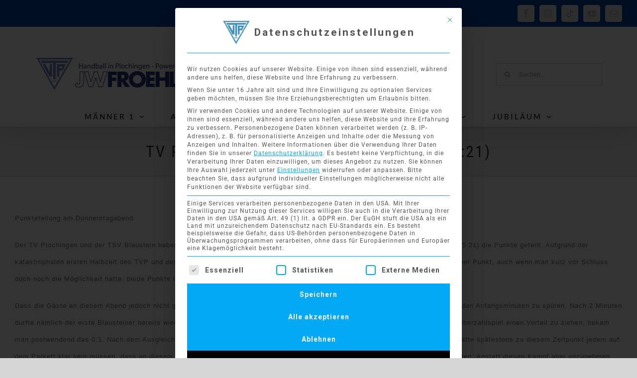

--- FILE ---
content_type: text/html; charset=UTF-8
request_url: https://tvp-handball.net/2013/12/02/tv-plochingen-tsv-blaustein-38-38-15-21/
body_size: 27448
content:
<!DOCTYPE html>
<html class="avada-html-layout-wide avada-html-header-position-top avada-has-site-width-percent avada-is-100-percent-template avada-has-site-width-100-percent" lang="de" prefix="og: http://ogp.me/ns# fb: http://ogp.me/ns/fb#">
<head>
<meta http-equiv="X-UA-Compatible" content="IE=edge" />
<meta http-equiv="Content-Type" content="text/html; charset=utf-8"/>
<meta name="viewport" content="width=device-width, initial-scale=1" />
<title>TV Plochingen – TSV Blaustein 38:38 (15:21) &#8211; TVP Handball</title>
<meta name='robots' content='max-image-preview:large' />
<link rel='dns-prefetch' href='//fonts.googleapis.com' />
<link rel="alternate" type="application/rss+xml" title="TVP Handball &raquo; Feed" href="https://tvp-handball.net/feed/" />
<link rel="alternate" type="application/rss+xml" title="TVP Handball &raquo; Kommentar-Feed" href="https://tvp-handball.net/comments/feed/" />
<link rel="icon" href="https://tvp-handball.net/wp-content/uploads/2018/11/TVP-Logo-32.png" type="image/png" />
<!-- Apple Touch Icon -->
<link rel="apple-touch-icon" sizes="180x180" href="https://tvp-handball.net/wp-content/uploads/2018/11/TVP-Logo-60.png" type="image/png">
<!-- Android Icon -->
<link rel="icon" sizes="192x192" href="https://tvp-handball.net/wp-content/uploads/2018/11/TVP-Logo-57.png" type="image/png">
<!-- MS Edge Icon -->
<meta name="msapplication-TileImage" content="https://tvp-handball.net/wp-content/uploads/2018/11/TVP-Logo-60.png" type="image/png">
<link rel="alternate" type="application/rss+xml" title="TVP Handball &raquo; Kommentar-Feed zu TV Plochingen – TSV Blaustein 38:38 (15:21)" href="https://tvp-handball.net/2013/12/02/tv-plochingen-tsv-blaustein-38-38-15-21/feed/" />
<link rel="alternate" title="oEmbed (JSON)" type="application/json+oembed" href="https://tvp-handball.net/wp-json/oembed/1.0/embed?url=https%3A%2F%2Ftvp-handball.net%2F2013%2F12%2F02%2Ftv-plochingen-tsv-blaustein-38-38-15-21%2F" />
<link rel="alternate" title="oEmbed (XML)" type="text/xml+oembed" href="https://tvp-handball.net/wp-json/oembed/1.0/embed?url=https%3A%2F%2Ftvp-handball.net%2F2013%2F12%2F02%2Ftv-plochingen-tsv-blaustein-38-38-15-21%2F&#038;format=xml" />
<meta name="description" content="Punkteteilung am Donnerstagabend Der TV Plochingen und der TSV Blaustein haben sich am Donnerstagabend in der Württembergliga mit einem 38:38-Unentschieden (15:21) die Punkte geteilt. Aufgrund der katastrophalen ersten Halbzeit des TVP und dem couragierten Auftritt des bis dato Drittletzten Gast aus Blaustein ein eher gewonnener Punkt, auch"/>
<meta property="og:locale" content="de_DE"/>
<meta property="og:type" content="article"/>
<meta property="og:site_name" content="TVP Handball"/>
<meta property="og:title" content="  TV Plochingen – TSV Blaustein 38:38 (15:21)"/>
<meta property="og:description" content="Punkteteilung am Donnerstagabend Der TV Plochingen und der TSV Blaustein haben sich am Donnerstagabend in der Württembergliga mit einem 38:38-Unentschieden (15:21) die Punkte geteilt. Aufgrund der katastrophalen ersten Halbzeit des TVP und dem couragierten Auftritt des bis dato Drittletzten Gast aus Blaustein ein eher gewonnener Punkt, auch"/>
<meta property="og:url" content="https://tvp-handball.net/2013/12/02/tv-plochingen-tsv-blaustein-38-38-15-21/"/>
<meta property="article:published_time" content="0000-00-00T00:00:00+01:00"/>
<meta name="author" content="TVPAdminHandball"/>
<meta property="og:image" content="https://tvp-handball.net/wp-content/uploads/2019/09/TVP_JWF_67_2.png"/>
<meta property="og:image:width" content="361"/>
<meta property="og:image:height" content="67"/>
<meta property="og:image:type" content="image/png"/>
<style id='wp-img-auto-sizes-contain-inline-css' type='text/css'>
img:is([sizes=auto i],[sizes^="auto," i]){contain-intrinsic-size:3000px 1500px}
/*# sourceURL=wp-img-auto-sizes-contain-inline-css */
</style>
<!-- <link rel='stylesheet' id='dashicons-css' href='https://tvp-handball.net/wp-includes/css/dashicons.min.css?ver=6.9' type='text/css' media='all' /> -->
<!-- <link rel='stylesheet' id='results-h4a-css' href='https://tvp-handball.net/wp-content/plugins/results-for-handball4all/public/css/rh4a-public.css?ver=1.3.2' type='text/css' media='all' /> -->
<!-- <link rel='stylesheet' id='ce_responsive-css' href='https://tvp-handball.net/wp-content/plugins/simple-embed-code/css/video-container.min.css?ver=2.5.1' type='text/css' media='all' /> -->
<!-- <link rel='stylesheet' id='smls-latest-fontawesome-css' href='https://tvp-handball.net/wp-content/plugins/smart-logo-showcase/css/fontawesome-all.css?ver=2.0.7' type='text/css' media='all' /> -->
<!-- <link rel='stylesheet' id='smls-popup-style-css' href='https://tvp-handball.net/wp-content/plugins/smart-logo-showcase/css/lightbox.css?ver=2.0.7' type='text/css' media='all' /> -->
<link rel="stylesheet" type="text/css" href="//tvp-handball.net/wp-content/cache/wpfc-minified/2faqn99j/80xc1.css" media="all"/>
<link rel='stylesheet' id='smls-google-fonts-sans-css' href='https://fonts.googleapis.com/css?family=Open+Sans%3A400%2C300%2C600%2C700%2C800&#038;ver=6.9' type='text/css' media='all' />
<link rel='stylesheet' id='smls-google-fonts-roboto-css' href='https://fonts.googleapis.com/css?family=Roboto%3A400%2C300italic%2C400italic%2C500%2C500italic%2C700%2C700italic%2C900italic%2C900&#038;ver=6.9' type='text/css' media='all' />
<link rel='stylesheet' id='smls-google-fonts-lato-css' href='https://fonts.googleapis.com/css?family=Lato%3A400%2C300italic%2C400italic%2C700%2C700italic%2C900italic%2C900&#038;ver=6.9' type='text/css' media='all' />
<link rel='stylesheet' id='smls-google-fonts-montserrat-css' href='https://fonts.googleapis.com/css?family=Montserrat%3A400%2C700&#038;ver=6.9' type='text/css' media='all' />
<link rel='stylesheet' id='smls-google-fonts-merriweather-css' href='https://fonts.googleapis.com/css?family=Merriweather+Sans%3A300%2C400%2C700%2C800+Sans%3A300%2C400%2C700&#038;ver=6.9' type='text/css' media='all' />
<link rel='stylesheet' id='smls-google-fonts-droid-css' href='https://fonts.googleapis.com/css?family=Droid+Sans%3A400%2C700&#038;ver=6.9' type='text/css' media='all' />
<link rel='stylesheet' id='smls-google-fonts-oxygen-css' href='https://fonts.googleapis.com/css?family=Oxygen%3A300%2C400%2C700&#038;ver=6.9' type='text/css' media='all' />
<link rel='stylesheet' id='smls-google-fonts-raleway-css' href='https://fonts.googleapis.com/css?family=Raleway%3A100%2C200%2C300%2C400%2C500%2C600%2C700%2C800%2C900&#038;ver=6.9' type='text/css' media='all' />
<!-- <link rel='stylesheet' id='smls-scroller-style-css' href='https://tvp-handball.net/wp-content/plugins/smart-logo-showcase/css/jquery.mCustomScrollbar.css?ver=2.0.7' type='text/css' media='all' /> -->
<!-- <link rel='stylesheet' id='smls-pretty-style-css' href='https://tvp-handball.net/wp-content/plugins/smart-logo-showcase/css/prettyPhoto.css?ver=2.0.7' type='text/css' media='all' /> -->
<!-- <link rel='stylesheet' id='smls-owl-style-css' href='https://tvp-handball.net/wp-content/plugins/smart-logo-showcase/css/owl.carousel.css?ver=2.0.7' type='text/css' media='all' /> -->
<!-- <link rel='stylesheet' id='smls-bxslider-style-css' href='https://tvp-handball.net/wp-content/plugins/smart-logo-showcase/css/jquery.bxslider.css?ver=2.0.7' type='text/css' media='all' /> -->
<!-- <link rel='stylesheet' id='smls-flipster-style-css' href='https://tvp-handball.net/wp-content/plugins/smart-logo-showcase/css/jquery.flipster.css?ver=2.0.7' type='text/css' media='all' /> -->
<!-- <link rel='stylesheet' id='smls-tooltip-style-css' href='https://tvp-handball.net/wp-content/plugins/smart-logo-showcase/css/tooltipster.bundle.css?ver=2.0.7' type='text/css' media='all' /> -->
<!-- <link rel='stylesheet' id='smls-frontend-style-css' href='https://tvp-handball.net/wp-content/plugins/smart-logo-showcase/css/smls-frontend-style.css?ver=2.0.7' type='text/css' media='all' /> -->
<!-- <link rel='stylesheet' id='smls-responsive-style-css' href='https://tvp-handball.net/wp-content/plugins/smart-logo-showcase/css/smls-responsive.css?ver=2.0.7' type='text/css' media='all' /> -->
<!-- <link rel='stylesheet' id='cff-css' href='https://tvp-handball.net/wp-content/plugins/custom-facebook-feed-pro/assets/css/cff-style.min.css?ver=4.2.5' type='text/css' media='all' /> -->
<!-- <link rel='stylesheet' id='borlabs-cookie-custom-css' href='https://tvp-handball.net/wp-content/cache/borlabs-cookie/1/borlabs-cookie-1-de.css?ver=3.3.23-47' type='text/css' media='all' /> -->
<!-- <link rel='stylesheet' id='tablepress-default-css' href='https://tvp-handball.net/wp-content/plugins/tablepress/css/build/default.css?ver=3.2.6' type='text/css' media='all' /> -->
<!-- <link rel='stylesheet' id='fusion-dynamic-css-css' href='https://tvp-handball.net/wp-content/uploads/fusion-styles/62b622d6fd3472e48bd79cb62c82cc95.min.css?ver=3.14.2' type='text/css' media='all' /> -->
<link rel="stylesheet" type="text/css" href="//tvp-handball.net/wp-content/cache/wpfc-minified/mk4n2dvm/80xc1.css" media="all"/>
<!-- <link rel='stylesheet' id='avada-fullwidth-md-css' href='https://tvp-handball.net/wp-content/plugins/fusion-builder/assets/css/media/fullwidth-md.min.css?ver=3.14.2' type='text/css' media='only screen and (max-width: 1024px)' /> -->
<link rel="stylesheet" type="text/css" href="//tvp-handball.net/wp-content/cache/wpfc-minified/336h2mxt/80xc1.css" media="only screen and (max-width: 1024px)"/>
<!-- <link rel='stylesheet' id='avada-fullwidth-sm-css' href='https://tvp-handball.net/wp-content/plugins/fusion-builder/assets/css/media/fullwidth-sm.min.css?ver=3.14.2' type='text/css' media='only screen and (max-width: 640px)' /> -->
<link rel="stylesheet" type="text/css" href="//tvp-handball.net/wp-content/cache/wpfc-minified/g25c1h4b/80xc1.css" media="only screen and (max-width: 640px)"/>
<!-- <link rel='stylesheet' id='awb-text-path-md-css' href='https://tvp-handball.net/wp-content/plugins/fusion-builder/assets/css/media/awb-text-path-md.min.css?ver=7.14.2' type='text/css' media='only screen and (max-width: 1024px)' /> -->
<link rel="stylesheet" type="text/css" href="//tvp-handball.net/wp-content/cache/wpfc-minified/7vo6weun/80xc1.css" media="only screen and (max-width: 1024px)"/>
<!-- <link rel='stylesheet' id='awb-text-path-sm-css' href='https://tvp-handball.net/wp-content/plugins/fusion-builder/assets/css/media/awb-text-path-sm.min.css?ver=7.14.2' type='text/css' media='only screen and (max-width: 640px)' /> -->
<link rel="stylesheet" type="text/css" href="//tvp-handball.net/wp-content/cache/wpfc-minified/kb3b2qmp/80xc1.css" media="only screen and (max-width: 640px)"/>
<!-- <link rel='stylesheet' id='avada-icon-md-css' href='https://tvp-handball.net/wp-content/plugins/fusion-builder/assets/css/media/icon-md.min.css?ver=3.14.2' type='text/css' media='only screen and (max-width: 1024px)' /> -->
<link rel="stylesheet" type="text/css" href="//tvp-handball.net/wp-content/cache/wpfc-minified/kmqrgllc/80xc1.css" media="only screen and (max-width: 1024px)"/>
<!-- <link rel='stylesheet' id='avada-icon-sm-css' href='https://tvp-handball.net/wp-content/plugins/fusion-builder/assets/css/media/icon-sm.min.css?ver=3.14.2' type='text/css' media='only screen and (max-width: 640px)' /> -->
<link rel="stylesheet" type="text/css" href="//tvp-handball.net/wp-content/cache/wpfc-minified/7o13vsyw/80xc0.css" media="only screen and (max-width: 640px)"/>
<!-- <link rel='stylesheet' id='avada-grid-md-css' href='https://tvp-handball.net/wp-content/plugins/fusion-builder/assets/css/media/grid-md.min.css?ver=7.14.2' type='text/css' media='only screen and (max-width: 1024px)' /> -->
<link rel="stylesheet" type="text/css" href="//tvp-handball.net/wp-content/cache/wpfc-minified/euo846kd/80xc0.css" media="only screen and (max-width: 1024px)"/>
<!-- <link rel='stylesheet' id='avada-grid-sm-css' href='https://tvp-handball.net/wp-content/plugins/fusion-builder/assets/css/media/grid-sm.min.css?ver=7.14.2' type='text/css' media='only screen and (max-width: 640px)' /> -->
<link rel="stylesheet" type="text/css" href="//tvp-handball.net/wp-content/cache/wpfc-minified/qqkmih3/80xc0.css" media="only screen and (max-width: 640px)"/>
<!-- <link rel='stylesheet' id='avada-image-md-css' href='https://tvp-handball.net/wp-content/plugins/fusion-builder/assets/css/media/image-md.min.css?ver=7.14.2' type='text/css' media='only screen and (max-width: 1024px)' /> -->
<link rel="stylesheet" type="text/css" href="//tvp-handball.net/wp-content/cache/wpfc-minified/qx8p49om/80xc0.css" media="only screen and (max-width: 1024px)"/>
<!-- <link rel='stylesheet' id='avada-image-sm-css' href='https://tvp-handball.net/wp-content/plugins/fusion-builder/assets/css/media/image-sm.min.css?ver=7.14.2' type='text/css' media='only screen and (max-width: 640px)' /> -->
<link rel="stylesheet" type="text/css" href="//tvp-handball.net/wp-content/cache/wpfc-minified/8yu4lo1u/80xc0.css" media="only screen and (max-width: 640px)"/>
<!-- <link rel='stylesheet' id='avada-section-separator-md-css' href='https://tvp-handball.net/wp-content/plugins/fusion-builder/assets/css/media/section-separator-md.min.css?ver=3.14.2' type='text/css' media='only screen and (max-width: 1024px)' /> -->
<link rel="stylesheet" type="text/css" href="//tvp-handball.net/wp-content/cache/wpfc-minified/e5act6jt/80xc0.css" media="only screen and (max-width: 1024px)"/>
<!-- <link rel='stylesheet' id='avada-section-separator-sm-css' href='https://tvp-handball.net/wp-content/plugins/fusion-builder/assets/css/media/section-separator-sm.min.css?ver=3.14.2' type='text/css' media='only screen and (max-width: 640px)' /> -->
<link rel="stylesheet" type="text/css" href="//tvp-handball.net/wp-content/cache/wpfc-minified/1c80f3pn/80xc0.css" media="only screen and (max-width: 640px)"/>
<!-- <link rel='stylesheet' id='avada-tabs-lg-min-css' href='https://tvp-handball.net/wp-content/plugins/fusion-builder/assets/css/media/tabs-lg-min.min.css?ver=7.14.2' type='text/css' media='only screen and (min-width: 640px)' /> -->
<link rel="stylesheet" type="text/css" href="//tvp-handball.net/wp-content/cache/wpfc-minified/kpsl13wn/80xc0.css" media="only screen and (min-width: 640px)"/>
<!-- <link rel='stylesheet' id='avada-tabs-lg-max-css' href='https://tvp-handball.net/wp-content/plugins/fusion-builder/assets/css/media/tabs-lg-max.min.css?ver=7.14.2' type='text/css' media='only screen and (max-width: 640px)' /> -->
<link rel="stylesheet" type="text/css" href="//tvp-handball.net/wp-content/cache/wpfc-minified/5j3xsuc/80xc0.css" media="only screen and (max-width: 640px)"/>
<!-- <link rel='stylesheet' id='avada-tabs-md-css' href='https://tvp-handball.net/wp-content/plugins/fusion-builder/assets/css/media/tabs-md.min.css?ver=7.14.2' type='text/css' media='only screen and (max-width: 1024px)' /> -->
<link rel="stylesheet" type="text/css" href="//tvp-handball.net/wp-content/cache/wpfc-minified/798j4nhy/80xc0.css" media="only screen and (max-width: 1024px)"/>
<!-- <link rel='stylesheet' id='avada-tabs-sm-css' href='https://tvp-handball.net/wp-content/plugins/fusion-builder/assets/css/media/tabs-sm.min.css?ver=7.14.2' type='text/css' media='only screen and (max-width: 640px)' /> -->
<link rel="stylesheet" type="text/css" href="//tvp-handball.net/wp-content/cache/wpfc-minified/lz3un95a/80xc0.css" media="only screen and (max-width: 640px)"/>
<!-- <link rel='stylesheet' id='awb-text-md-css' href='https://tvp-handball.net/wp-content/plugins/fusion-builder/assets/css/media/text-md.min.css?ver=3.14.2' type='text/css' media='only screen and (max-width: 1024px)' /> -->
<link rel="stylesheet" type="text/css" href="//tvp-handball.net/wp-content/cache/wpfc-minified/fqv3n82g/80xc0.css" media="only screen and (max-width: 1024px)"/>
<!-- <link rel='stylesheet' id='awb-text-sm-css' href='https://tvp-handball.net/wp-content/plugins/fusion-builder/assets/css/media/text-sm.min.css?ver=3.14.2' type='text/css' media='only screen and (max-width: 640px)' /> -->
<link rel="stylesheet" type="text/css" href="//tvp-handball.net/wp-content/cache/wpfc-minified/6jz8hbtm/80xc0.css" media="only screen and (max-width: 640px)"/>
<!-- <link rel='stylesheet' id='awb-title-md-css' href='https://tvp-handball.net/wp-content/plugins/fusion-builder/assets/css/media/title-md.min.css?ver=3.14.2' type='text/css' media='only screen and (max-width: 1024px)' /> -->
<link rel="stylesheet" type="text/css" href="//tvp-handball.net/wp-content/cache/wpfc-minified/f5d4fzs4/80xc0.css" media="only screen and (max-width: 1024px)"/>
<!-- <link rel='stylesheet' id='awb-title-sm-css' href='https://tvp-handball.net/wp-content/plugins/fusion-builder/assets/css/media/title-sm.min.css?ver=3.14.2' type='text/css' media='only screen and (max-width: 640px)' /> -->
<!-- <link rel='stylesheet' id='awb-post-card-image-sm-css' href='https://tvp-handball.net/wp-content/plugins/fusion-builder/assets/css/media/post-card-image-sm.min.css?ver=3.14.2' type='text/css' media='only screen and (max-width: 640px)' /> -->
<link rel="stylesheet" type="text/css" href="//tvp-handball.net/wp-content/cache/wpfc-minified/1z7juuyv/80xc0.css" media="only screen and (max-width: 640px)"/>
<!-- <link rel='stylesheet' id='avada-swiper-md-css' href='https://tvp-handball.net/wp-content/plugins/fusion-builder/assets/css/media/swiper-md.min.css?ver=7.14.2' type='text/css' media='only screen and (max-width: 1024px)' /> -->
<link rel="stylesheet" type="text/css" href="//tvp-handball.net/wp-content/cache/wpfc-minified/7wqc6nqc/80xc0.css" media="only screen and (max-width: 1024px)"/>
<!-- <link rel='stylesheet' id='avada-swiper-sm-css' href='https://tvp-handball.net/wp-content/plugins/fusion-builder/assets/css/media/swiper-sm.min.css?ver=7.14.2' type='text/css' media='only screen and (max-width: 640px)' /> -->
<link rel="stylesheet" type="text/css" href="//tvp-handball.net/wp-content/cache/wpfc-minified/ke0eyvb0/80xc0.css" media="only screen and (max-width: 640px)"/>
<!-- <link rel='stylesheet' id='avada-post-cards-md-css' href='https://tvp-handball.net/wp-content/plugins/fusion-builder/assets/css/media/post-cards-md.min.css?ver=7.14.2' type='text/css' media='only screen and (max-width: 1024px)' /> -->
<link rel="stylesheet" type="text/css" href="//tvp-handball.net/wp-content/cache/wpfc-minified/mm05xrjz/80xc0.css" media="only screen and (max-width: 1024px)"/>
<!-- <link rel='stylesheet' id='avada-post-cards-sm-css' href='https://tvp-handball.net/wp-content/plugins/fusion-builder/assets/css/media/post-cards-sm.min.css?ver=7.14.2' type='text/css' media='only screen and (max-width: 640px)' /> -->
<link rel="stylesheet" type="text/css" href="//tvp-handball.net/wp-content/cache/wpfc-minified/dfmrdwwp/80xc0.css" media="only screen and (max-width: 640px)"/>
<!-- <link rel='stylesheet' id='avada-instagram-md-css' href='https://tvp-handball.net/wp-content/plugins/fusion-builder/assets/css/media/instagram-md.min.css?ver=7.14.2' type='text/css' media='only screen and (max-width: 1024px)' /> -->
<link rel="stylesheet" type="text/css" href="//tvp-handball.net/wp-content/cache/wpfc-minified/1pdgke2r/80xc0.css" media="only screen and (max-width: 1024px)"/>
<!-- <link rel='stylesheet' id='avada-instagram-sm-css' href='https://tvp-handball.net/wp-content/plugins/fusion-builder/assets/css/media/instagram-sm.min.css?ver=7.14.2' type='text/css' media='only screen and (max-width: 640px)' /> -->
<link rel="stylesheet" type="text/css" href="//tvp-handball.net/wp-content/cache/wpfc-minified/jo2wtqev/80xc0.css" media="only screen and (max-width: 640px)"/>
<!-- <link rel='stylesheet' id='awb-meta-md-css' href='https://tvp-handball.net/wp-content/plugins/fusion-builder/assets/css/media/meta-md.min.css?ver=7.14.2' type='text/css' media='only screen and (max-width: 1024px)' /> -->
<link rel="stylesheet" type="text/css" href="//tvp-handball.net/wp-content/cache/wpfc-minified/epc9l5fr/80xc0.css" media="only screen and (max-width: 1024px)"/>
<!-- <link rel='stylesheet' id='awb-meta-sm-css' href='https://tvp-handball.net/wp-content/plugins/fusion-builder/assets/css/media/meta-sm.min.css?ver=7.14.2' type='text/css' media='only screen and (max-width: 640px)' /> -->
<link rel="stylesheet" type="text/css" href="//tvp-handball.net/wp-content/cache/wpfc-minified/8uumol/80xc0.css" media="only screen and (max-width: 640px)"/>
<!-- <link rel='stylesheet' id='awb-layout-colums-md-css' href='https://tvp-handball.net/wp-content/plugins/fusion-builder/assets/css/media/layout-columns-md.min.css?ver=3.14.2' type='text/css' media='only screen and (max-width: 1024px)' /> -->
<link rel="stylesheet" type="text/css" href="//tvp-handball.net/wp-content/cache/wpfc-minified/epufk755/80xc0.css" media="only screen and (max-width: 1024px)"/>
<!-- <link rel='stylesheet' id='awb-layout-colums-sm-css' href='https://tvp-handball.net/wp-content/plugins/fusion-builder/assets/css/media/layout-columns-sm.min.css?ver=3.14.2' type='text/css' media='only screen and (max-width: 640px)' /> -->
<!-- <link rel='stylesheet' id='avada-max-1c-css' href='https://tvp-handball.net/wp-content/themes/Avada/assets/css/media/max-1c.min.css?ver=7.14.2' type='text/css' media='only screen and (max-width: 640px)' /> -->
<link rel="stylesheet" type="text/css" href="//tvp-handball.net/wp-content/cache/wpfc-minified/1s7ptlk9/80xc0.css" media="only screen and (max-width: 640px)"/>
<!-- <link rel='stylesheet' id='avada-max-2c-css' href='https://tvp-handball.net/wp-content/themes/Avada/assets/css/media/max-2c.min.css?ver=7.14.2' type='text/css' media='only screen and (max-width: 712px)' /> -->
<link rel="stylesheet" type="text/css" href="//tvp-handball.net/wp-content/cache/wpfc-minified/8hy6a2m5/80xc0.css" media="only screen and (max-width: 712px)"/>
<!-- <link rel='stylesheet' id='avada-min-2c-max-3c-css' href='https://tvp-handball.net/wp-content/themes/Avada/assets/css/media/min-2c-max-3c.min.css?ver=7.14.2' type='text/css' media='only screen and (min-width: 712px) and (max-width: 784px)' /> -->
<link rel="stylesheet" type="text/css" href="//tvp-handball.net/wp-content/cache/wpfc-minified/6v4hf6ey/80xc0.css" media="only screen and (min-width: 712px) and (max-width: 784px)"/>
<!-- <link rel='stylesheet' id='avada-min-3c-max-4c-css' href='https://tvp-handball.net/wp-content/themes/Avada/assets/css/media/min-3c-max-4c.min.css?ver=7.14.2' type='text/css' media='only screen and (min-width: 784px) and (max-width: 856px)' /> -->
<link rel="stylesheet" type="text/css" href="//tvp-handball.net/wp-content/cache/wpfc-minified/1z9u3aaw/80xc0.css" media="only screen and (min-width: 784px) and (max-width: 856px)"/>
<!-- <link rel='stylesheet' id='avada-min-4c-max-5c-css' href='https://tvp-handball.net/wp-content/themes/Avada/assets/css/media/min-4c-max-5c.min.css?ver=7.14.2' type='text/css' media='only screen and (min-width: 856px) and (max-width: 928px)' /> -->
<link rel="stylesheet" type="text/css" href="//tvp-handball.net/wp-content/cache/wpfc-minified/mmlagbvd/80xc0.css" media="only screen and (min-width: 856px) and (max-width: 928px)"/>
<!-- <link rel='stylesheet' id='avada-min-5c-max-6c-css' href='https://tvp-handball.net/wp-content/themes/Avada/assets/css/media/min-5c-max-6c.min.css?ver=7.14.2' type='text/css' media='only screen and (min-width: 928px) and (max-width: 1000px)' /> -->
<link rel="stylesheet" type="text/css" href="//tvp-handball.net/wp-content/cache/wpfc-minified/du35hv2t/80xc0.css" media="only screen and (min-width: 928px) and (max-width: 1000px)"/>
<!-- <link rel='stylesheet' id='avada-min-shbp-css' href='https://tvp-handball.net/wp-content/themes/Avada/assets/css/media/min-shbp.min.css?ver=7.14.2' type='text/css' media='only screen and (min-width: 1003px)' /> -->
<!-- <link rel='stylesheet' id='avada-min-shbp-header-legacy-css' href='https://tvp-handball.net/wp-content/themes/Avada/assets/css/media/min-shbp-header-legacy.min.css?ver=7.14.2' type='text/css' media='only screen and (min-width: 1003px)' /> -->
<link rel="stylesheet" type="text/css" href="//tvp-handball.net/wp-content/cache/wpfc-minified/qgr9sq1i/80xc0.css" media="only screen and (min-width: 1003px)"/>
<!-- <link rel='stylesheet' id='avada-max-shbp-css' href='https://tvp-handball.net/wp-content/themes/Avada/assets/css/media/max-shbp.min.css?ver=7.14.2' type='text/css' media='only screen and (max-width: 1002px)' /> -->
<!-- <link rel='stylesheet' id='avada-max-shbp-header-legacy-css' href='https://tvp-handball.net/wp-content/themes/Avada/assets/css/media/max-shbp-header-legacy.min.css?ver=7.14.2' type='text/css' media='only screen and (max-width: 1002px)' /> -->
<!-- <link rel='stylesheet' id='avada-max-sh-shbp-css' href='https://tvp-handball.net/wp-content/themes/Avada/assets/css/media/max-sh-shbp.min.css?ver=7.14.2' type='text/css' media='only screen and (max-width: 1002px)' /> -->
<!-- <link rel='stylesheet' id='avada-max-sh-shbp-header-legacy-css' href='https://tvp-handball.net/wp-content/themes/Avada/assets/css/media/max-sh-shbp-header-legacy.min.css?ver=7.14.2' type='text/css' media='only screen and (max-width: 1002px)' /> -->
<link rel="stylesheet" type="text/css" href="//tvp-handball.net/wp-content/cache/wpfc-minified/jr4vn7fa/80xc0.css" media="only screen and (max-width: 1002px)"/>
<!-- <link rel='stylesheet' id='avada-min-768-max-1024-p-css' href='https://tvp-handball.net/wp-content/themes/Avada/assets/css/media/min-768-max-1024-p.min.css?ver=7.14.2' type='text/css' media='only screen and (min-device-width: 768px) and (max-device-width: 1024px) and (orientation: portrait)' /> -->
<!-- <link rel='stylesheet' id='avada-min-768-max-1024-p-header-legacy-css' href='https://tvp-handball.net/wp-content/themes/Avada/assets/css/media/min-768-max-1024-p-header-legacy.min.css?ver=7.14.2' type='text/css' media='only screen and (min-device-width: 768px) and (max-device-width: 1024px) and (orientation: portrait)' /> -->
<link rel="stylesheet" type="text/css" href="//tvp-handball.net/wp-content/cache/wpfc-minified/l8o1ory5/80xc0.css" media="only screen and (min-device-width: 768px) and (max-device-width: 1024px) and (orientation: portrait)"/>
<!-- <link rel='stylesheet' id='avada-min-768-max-1024-l-css' href='https://tvp-handball.net/wp-content/themes/Avada/assets/css/media/min-768-max-1024-l.min.css?ver=7.14.2' type='text/css' media='only screen and (min-device-width: 768px) and (max-device-width: 1024px) and (orientation: landscape)' /> -->
<!-- <link rel='stylesheet' id='avada-min-768-max-1024-l-header-legacy-css' href='https://tvp-handball.net/wp-content/themes/Avada/assets/css/media/min-768-max-1024-l-header-legacy.min.css?ver=7.14.2' type='text/css' media='only screen and (min-device-width: 768px) and (max-device-width: 1024px) and (orientation: landscape)' /> -->
<link rel="stylesheet" type="text/css" href="//tvp-handball.net/wp-content/cache/wpfc-minified/esv8nfmq/80xc0.css" media="only screen and (min-device-width: 768px) and (max-device-width: 1024px) and (orientation: landscape)"/>
<!-- <link rel='stylesheet' id='avada-max-sh-cbp-css' href='https://tvp-handball.net/wp-content/themes/Avada/assets/css/media/max-sh-cbp.min.css?ver=7.14.2' type='text/css' media='only screen and (max-width: 800px)' /> -->
<!-- <link rel='stylesheet' id='avada-max-sh-sbp-css' href='https://tvp-handball.net/wp-content/themes/Avada/assets/css/media/max-sh-sbp.min.css?ver=7.14.2' type='text/css' media='only screen and (max-width: 800px)' /> -->
<link rel="stylesheet" type="text/css" href="//tvp-handball.net/wp-content/cache/wpfc-minified/g1l6nhq2/80xc0.css" media="only screen and (max-width: 800px)"/>
<!-- <link rel='stylesheet' id='avada-max-sh-640-css' href='https://tvp-handball.net/wp-content/themes/Avada/assets/css/media/max-sh-640.min.css?ver=7.14.2' type='text/css' media='only screen and (max-width: 640px)' /> -->
<link rel="stylesheet" type="text/css" href="//tvp-handball.net/wp-content/cache/wpfc-minified/8lfdocgm/80xc0.css" media="only screen and (max-width: 640px)"/>
<!-- <link rel='stylesheet' id='avada-max-shbp-18-css' href='https://tvp-handball.net/wp-content/themes/Avada/assets/css/media/max-shbp-18.min.css?ver=7.14.2' type='text/css' media='only screen and (max-width: 984px)' /> -->
<link rel="stylesheet" type="text/css" href="//tvp-handball.net/wp-content/cache/wpfc-minified/30cps5e/80xc0.css" media="only screen and (max-width: 984px)"/>
<!-- <link rel='stylesheet' id='avada-max-shbp-32-css' href='https://tvp-handball.net/wp-content/themes/Avada/assets/css/media/max-shbp-32.min.css?ver=7.14.2' type='text/css' media='only screen and (max-width: 970px)' /> -->
<link rel="stylesheet" type="text/css" href="//tvp-handball.net/wp-content/cache/wpfc-minified/eh60ry63/80xc0.css" media="only screen and (max-width: 970px)"/>
<!-- <link rel='stylesheet' id='avada-min-sh-cbp-css' href='https://tvp-handball.net/wp-content/themes/Avada/assets/css/media/min-sh-cbp.min.css?ver=7.14.2' type='text/css' media='only screen and (min-width: 800px)' /> -->
<link rel="stylesheet" type="text/css" href="//tvp-handball.net/wp-content/cache/wpfc-minified/7uhmrcwy/80xc0.css" media="only screen and (min-width: 800px)"/>
<!-- <link rel='stylesheet' id='avada-max-640-css' href='https://tvp-handball.net/wp-content/themes/Avada/assets/css/media/max-640.min.css?ver=7.14.2' type='text/css' media='only screen and (max-device-width: 640px)' /> -->
<link rel="stylesheet" type="text/css" href="//tvp-handball.net/wp-content/cache/wpfc-minified/2z46c5u1/80xc0.css" media="only screen and (max-device-width: 640px)"/>
<!-- <link rel='stylesheet' id='avada-max-main-css' href='https://tvp-handball.net/wp-content/themes/Avada/assets/css/media/max-main.min.css?ver=7.14.2' type='text/css' media='only screen and (max-width: 1000px)' /> -->
<link rel="stylesheet" type="text/css" href="//tvp-handball.net/wp-content/cache/wpfc-minified/hbqo7ak/80xc0.css" media="only screen and (max-width: 1000px)"/>
<!-- <link rel='stylesheet' id='avada-max-cbp-css' href='https://tvp-handball.net/wp-content/themes/Avada/assets/css/media/max-cbp.min.css?ver=7.14.2' type='text/css' media='only screen and (max-width: 800px)' /> -->
<link rel="stylesheet" type="text/css" href="//tvp-handball.net/wp-content/cache/wpfc-minified/7v1remwp/80xc0.css" media="only screen and (max-width: 800px)"/>
<!-- <link rel='stylesheet' id='avada-max-640-sliders-css' href='https://tvp-handball.net/wp-content/themes/Avada/assets/css/media/max-640-sliders.min.css?ver=7.14.2' type='text/css' media='only screen and (max-device-width: 640px)' /> -->
<link rel="stylesheet" type="text/css" href="//tvp-handball.net/wp-content/cache/wpfc-minified/mn8m9qpl/80xc0.css" media="only screen and (max-device-width: 640px)"/>
<!-- <link rel='stylesheet' id='avada-max-sh-cbp-sliders-css' href='https://tvp-handball.net/wp-content/themes/Avada/assets/css/media/max-sh-cbp-sliders.min.css?ver=7.14.2' type='text/css' media='only screen and (max-width: 800px)' /> -->
<!-- <link rel='stylesheet' id='fb-max-sh-cbp-css' href='https://tvp-handball.net/wp-content/plugins/fusion-builder/assets/css/media/max-sh-cbp.min.css?ver=3.14.2' type='text/css' media='only screen and (max-width: 800px)' /> -->
<link rel="stylesheet" type="text/css" href="//tvp-handball.net/wp-content/cache/wpfc-minified/etckusu0/80xc0.css" media="only screen and (max-width: 800px)"/>
<!-- <link rel='stylesheet' id='fb-min-768-max-1024-p-css' href='https://tvp-handball.net/wp-content/plugins/fusion-builder/assets/css/media/min-768-max-1024-p.min.css?ver=3.14.2' type='text/css' media='only screen and (min-device-width: 768px) and (max-device-width: 1024px) and (orientation: portrait)' /> -->
<link rel="stylesheet" type="text/css" href="//tvp-handball.net/wp-content/cache/wpfc-minified/87wgcu05/80xc0.css" media="only screen and (min-device-width: 768px) and (max-device-width: 1024px) and (orientation: portrait)"/>
<!-- <link rel='stylesheet' id='fb-max-640-css' href='https://tvp-handball.net/wp-content/plugins/fusion-builder/assets/css/media/max-640.min.css?ver=3.14.2' type='text/css' media='only screen and (max-device-width: 640px)' /> -->
<link rel="stylesheet" type="text/css" href="//tvp-handball.net/wp-content/cache/wpfc-minified/kek58non/80xc0.css" media="only screen and (max-device-width: 640px)"/>
<!-- <link rel='stylesheet' id='fb-max-1c-css' href='https://tvp-handball.net/wp-content/plugins/fusion-builder/assets/css/media/max-1c.css?ver=3.14.2' type='text/css' media='only screen and (max-width: 640px)' /> -->
<link rel="stylesheet" type="text/css" href="//tvp-handball.net/wp-content/cache/wpfc-minified/zel049j/80xc0.css" media="only screen and (max-width: 640px)"/>
<!-- <link rel='stylesheet' id='fb-max-2c-css' href='https://tvp-handball.net/wp-content/plugins/fusion-builder/assets/css/media/max-2c.css?ver=3.14.2' type='text/css' media='only screen and (max-width: 712px)' /> -->
<link rel="stylesheet" type="text/css" href="//tvp-handball.net/wp-content/cache/wpfc-minified/eivofzzx/80xc0.css" media="only screen and (max-width: 712px)"/>
<!-- <link rel='stylesheet' id='fb-min-2c-max-3c-css' href='https://tvp-handball.net/wp-content/plugins/fusion-builder/assets/css/media/min-2c-max-3c.css?ver=3.14.2' type='text/css' media='only screen and (min-width: 712px) and (max-width: 784px)' /> -->
<link rel="stylesheet" type="text/css" href="//tvp-handball.net/wp-content/cache/wpfc-minified/mb9xm7l1/80xc0.css" media="only screen and (min-width: 712px) and (max-width: 784px)"/>
<!-- <link rel='stylesheet' id='fb-min-3c-max-4c-css' href='https://tvp-handball.net/wp-content/plugins/fusion-builder/assets/css/media/min-3c-max-4c.css?ver=3.14.2' type='text/css' media='only screen and (min-width: 784px) and (max-width: 856px)' /> -->
<link rel="stylesheet" type="text/css" href="//tvp-handball.net/wp-content/cache/wpfc-minified/216w69lg/80xc0.css" media="only screen and (min-width: 784px) and (max-width: 856px)"/>
<!-- <link rel='stylesheet' id='fb-min-4c-max-5c-css' href='https://tvp-handball.net/wp-content/plugins/fusion-builder/assets/css/media/min-4c-max-5c.css?ver=3.14.2' type='text/css' media='only screen and (min-width: 856px) and (max-width: 928px)' /> -->
<link rel="stylesheet" type="text/css" href="//tvp-handball.net/wp-content/cache/wpfc-minified/eesjwznn/80xc0.css" media="only screen and (min-width: 856px) and (max-width: 928px)"/>
<!-- <link rel='stylesheet' id='fb-min-5c-max-6c-css' href='https://tvp-handball.net/wp-content/plugins/fusion-builder/assets/css/media/min-5c-max-6c.css?ver=3.14.2' type='text/css' media='only screen and (min-width: 928px) and (max-width: 1000px)' /> -->
<link rel="stylesheet" type="text/css" href="//tvp-handball.net/wp-content/cache/wpfc-minified/kxexp5y2/80xc0.css" media="only screen and (min-width: 928px) and (max-width: 1000px)"/>
<!-- <link rel='stylesheet' id='avada-off-canvas-md-css' href='https://tvp-handball.net/wp-content/plugins/fusion-builder/assets/css/media/off-canvas-md.min.css?ver=7.14.2' type='text/css' media='only screen and (max-width: 1024px)' /> -->
<link rel="stylesheet" type="text/css" href="//tvp-handball.net/wp-content/cache/wpfc-minified/f43t6ztw/80xc0.css" media="only screen and (max-width: 1024px)"/>
<!-- <link rel='stylesheet' id='avada-off-canvas-sm-css' href='https://tvp-handball.net/wp-content/plugins/fusion-builder/assets/css/media/off-canvas-sm.min.css?ver=7.14.2' type='text/css' media='only screen and (max-width: 640px)' /> -->
<link rel="stylesheet" type="text/css" href="//tvp-handball.net/wp-content/cache/wpfc-minified/h67dzz0/80xc0.css" media="only screen and (max-width: 640px)"/>
<script data-borlabs-cookie-script-blocker-id='facebook-sdk' type="text/template" id="fbomatic-custom-js-footer-js-after">
/* <![CDATA[ */
(function(d, s, id) {
var js, fjs = d.getElementsByTagName(s)[0];
if (d.getElementById(id)) return;
js = d.createElement(s); js.id = id;
js.src = "//connect.facebook.net/en_US/sdk.js#xfbml=1&version=v24.0";
fjs.parentNode.insertBefore(js, fjs);
}(document, "script", "facebook-jssdk"));
//# sourceURL=fbomatic-custom-js-footer-js-after
/* ]]> */
</script>
<script type="text/javascript" src="https://tvp-handball.net/wp-includes/js/jquery/jquery.min.js?ver=3.7.1" id="jquery-core-js"></script>
<script type="text/javascript" src="https://tvp-handball.net/wp-includes/js/jquery/jquery-migrate.min.js?ver=3.4.1" id="jquery-migrate-js"></script>
<script type="text/javascript" src="https://tvp-handball.net/wp-content/plugins/smart-logo-showcase/js/lightbox.js?ver=2.0.7" id="smls-popup-script-js"></script>
<script type="text/javascript" src="https://tvp-handball.net/wp-content/plugins/smart-logo-showcase/js/jquery.mCustomScrollbar.concat.min.js?ver=2.0.7" id="smls-scroller-script-js"></script>
<script type="text/javascript" src="https://tvp-handball.net/wp-content/plugins/smart-logo-showcase/js/jquery.prettyPhoto.js?ver=2.0.7" id="smls-pretty-script-js"></script>
<script type="text/javascript" src="https://tvp-handball.net/wp-content/plugins/smart-logo-showcase/js/imagesloaded.min.js?ver=2.0.7" id="smls-imageload-script-js"></script>
<script type="text/javascript" src="https://tvp-handball.net/wp-content/plugins/smart-logo-showcase/js/isotope.js?ver=2.0.7" id="smls-filter-script-js"></script>
<script type="text/javascript" src="https://tvp-handball.net/wp-content/plugins/smart-logo-showcase/js/owl.carousel.js?ver=2.0.7" id="smls-owl-script-js"></script>
<script type="text/javascript" src="https://tvp-handball.net/wp-content/plugins/smart-logo-showcase/js/jquery.bxslider.js?ver=2.0.7" id="smls-bxslider-script-js"></script>
<script type="text/javascript" src="https://tvp-handball.net/wp-content/plugins/smart-logo-showcase/js/jquery.flipster.js?ver=2.0.7" id="smls-flipster-script-js"></script>
<script type="text/javascript" src="https://tvp-handball.net/wp-content/plugins/smart-logo-showcase/js/tooltipster.bundle.js?ver=2.0.7" id="smls-tooltip-script-js"></script>
<script type="text/javascript" id="smls-frontend-script-js-extra">
/* <![CDATA[ */
var smls_frontend_js_params = {"ajax_url":"https://tvp-handball.net/wp-admin/admin-ajax.php","ajax_nonce":"3a32a87181"};
//# sourceURL=smls-frontend-script-js-extra
/* ]]> */
</script>
<script type="text/javascript" src="https://tvp-handball.net/wp-content/plugins/smart-logo-showcase/js/smls-frontend-script.js?ver=2.0.7" id="smls-frontend-script-js"></script>
<script data-no-optimize="1" data-no-minify="1" data-cfasync="false" type="text/javascript" src="https://tvp-handball.net/wp-content/cache/borlabs-cookie/1/borlabs-cookie-config-de.json.js?ver=3.3.23-47" id="borlabs-cookie-config-js"></script>
<script data-no-optimize="1" data-no-minify="1" data-cfasync="false" type="text/javascript" id="borlabs-cookie-config-js-after">
/* <![CDATA[ */
document.addEventListener("DOMContentLoaded", function() {
const borlabsCookieBoxElement = document.getElementById("BorlabsCookieBox");
if (borlabsCookieBoxElement && borlabsCookieBoxElement.parentNode !== document.body) {
document.body.appendChild(borlabsCookieBoxElement);
}
const borlabsCookieWidgetElement = document.getElementById("BorlabsCookieWidget");
if (borlabsCookieWidgetElement && borlabsCookieWidgetElement.parentNode !== document.body) {
document.body.appendChild(borlabsCookieWidgetElement);
}
});
//# sourceURL=borlabs-cookie-config-js-after
/* ]]> */
</script>
<script data-no-optimize="1" data-no-minify="1" data-cfasync="false" type="text/javascript" src="https://tvp-handball.net/wp-content/plugins/borlabs-cookie/assets/javascript/borlabs-cookie-prioritize.min.js?ver=3.3.23" id="borlabs-cookie-prioritize-js"></script>
<link rel="https://api.w.org/" href="https://tvp-handball.net/wp-json/" /><link rel="alternate" title="JSON" type="application/json" href="https://tvp-handball.net/wp-json/wp/v2/posts/11859" /><link rel="EditURI" type="application/rsd+xml" title="RSD" href="https://tvp-handball.net/xmlrpc.php?rsd" />
<meta name="generator" content="WordPress 6.9" />
<link rel="canonical" href="https://tvp-handball.net/2013/12/02/tv-plochingen-tsv-blaustein-38-38-15-21/" />
<link rel='shortlink' href='https://tvp-handball.net/?p=11859' />
<!-- Custom Facebook Feed JS vars -->
<script type="text/javascript">
var cffsiteurl = "https://tvp-handball.net/wp-content/plugins";
var cffajaxurl = "https://tvp-handball.net/wp-admin/admin-ajax.php";
var cfflinkhashtags = "true";
</script>
<meta property="og:title" content="TV Plochingen – TSV Blaustein 38:38 (15:21)" />
<meta property="og:site_name" content="TVP Handball" />
<meta property="og:url" content="https://tvp-handball.net/2013/12/02/tv-plochingen-tsv-blaustein-38-38-15-21/" />
<meta property="og:description" content="" />
<meta property="og:locale" content="de_DE" />
<meta property="og:type" content="website"/>
<meta property="og:updated_time" content="2. Dezember 2013" />
<style type="text/css" id="css-fb-visibility">@media screen and (max-width: 640px){.fusion-no-small-visibility{display:none !important;}body .sm-text-align-center{text-align:center !important;}body .sm-text-align-left{text-align:left !important;}body .sm-text-align-right{text-align:right !important;}body .sm-text-align-justify{text-align:justify !important;}body .sm-flex-align-center{justify-content:center !important;}body .sm-flex-align-flex-start{justify-content:flex-start !important;}body .sm-flex-align-flex-end{justify-content:flex-end !important;}body .sm-mx-auto{margin-left:auto !important;margin-right:auto !important;}body .sm-ml-auto{margin-left:auto !important;}body .sm-mr-auto{margin-right:auto !important;}body .fusion-absolute-position-small{position:absolute;width:100%;}.awb-sticky.awb-sticky-small{ position: sticky; top: var(--awb-sticky-offset,0); }}@media screen and (min-width: 641px) and (max-width: 1024px){.fusion-no-medium-visibility{display:none !important;}body .md-text-align-center{text-align:center !important;}body .md-text-align-left{text-align:left !important;}body .md-text-align-right{text-align:right !important;}body .md-text-align-justify{text-align:justify !important;}body .md-flex-align-center{justify-content:center !important;}body .md-flex-align-flex-start{justify-content:flex-start !important;}body .md-flex-align-flex-end{justify-content:flex-end !important;}body .md-mx-auto{margin-left:auto !important;margin-right:auto !important;}body .md-ml-auto{margin-left:auto !important;}body .md-mr-auto{margin-right:auto !important;}body .fusion-absolute-position-medium{position:absolute;width:100%;}.awb-sticky.awb-sticky-medium{ position: sticky; top: var(--awb-sticky-offset,0); }}@media screen and (min-width: 1025px){.fusion-no-large-visibility{display:none !important;}body .lg-text-align-center{text-align:center !important;}body .lg-text-align-left{text-align:left !important;}body .lg-text-align-right{text-align:right !important;}body .lg-text-align-justify{text-align:justify !important;}body .lg-flex-align-center{justify-content:center !important;}body .lg-flex-align-flex-start{justify-content:flex-start !important;}body .lg-flex-align-flex-end{justify-content:flex-end !important;}body .lg-mx-auto{margin-left:auto !important;margin-right:auto !important;}body .lg-ml-auto{margin-left:auto !important;}body .lg-mr-auto{margin-right:auto !important;}body .fusion-absolute-position-large{position:absolute;width:100%;}.awb-sticky.awb-sticky-large{ position: sticky; top: var(--awb-sticky-offset,0); }}</style><script>
(function() {
window.brlbsAvadaConsentGiven = new Set();
window.fusionGetConsent = window.fusionGetConsent || function (service) {
return window.brlbsAvadaConsentGiven.has(service);
}
})();
</script><script data-borlabs-cookie-script-blocker-ignore>
if ('0' === '1' && ('0' === '1' || '1' === '1')) {
window['gtag_enable_tcf_support'] = true;
}
window.dataLayer = window.dataLayer || [];
if (typeof gtag !== 'function') {
function gtag() {
dataLayer.push(arguments);
}
}
gtag('set', 'developer_id.dYjRjMm', true);
if ('0' === '1' || '1' === '1') {
if (window.BorlabsCookieGoogleConsentModeDefaultSet !== true) {
let getCookieValue = function (name) {
return document.cookie.match('(^|;)\\s*' + name + '\\s*=\\s*([^;]+)')?.pop() || '';
};
let cookieValue = getCookieValue('borlabs-cookie-gcs');
let consentsFromCookie = {};
if (cookieValue !== '') {
consentsFromCookie = JSON.parse(decodeURIComponent(cookieValue));
}
let defaultValues = {
'ad_storage': 'denied',
'ad_user_data': 'denied',
'ad_personalization': 'denied',
'analytics_storage': 'denied',
'functionality_storage': 'denied',
'personalization_storage': 'denied',
'security_storage': 'denied',
'wait_for_update': 500,
};
gtag('consent', 'default', { ...defaultValues, ...consentsFromCookie });
}
window.BorlabsCookieGoogleConsentModeDefaultSet = true;
let borlabsCookieConsentChangeHandler = function () {
window.dataLayer = window.dataLayer || [];
if (typeof gtag !== 'function') { function gtag(){dataLayer.push(arguments);} }
let getCookieValue = function (name) {
return document.cookie.match('(^|;)\\s*' + name + '\\s*=\\s*([^;]+)')?.pop() || '';
};
let cookieValue = getCookieValue('borlabs-cookie-gcs');
let consentsFromCookie = {};
if (cookieValue !== '') {
consentsFromCookie = JSON.parse(decodeURIComponent(cookieValue));
}
consentsFromCookie.analytics_storage = BorlabsCookie.Consents.hasConsent('google-analytics') ? 'granted' : 'denied';
BorlabsCookie.CookieLibrary.setCookie(
'borlabs-cookie-gcs',
JSON.stringify(consentsFromCookie),
BorlabsCookie.Settings.automaticCookieDomainAndPath.value ? '' : BorlabsCookie.Settings.cookieDomain.value,
BorlabsCookie.Settings.cookiePath.value,
BorlabsCookie.Cookie.getPluginCookie().expires,
BorlabsCookie.Settings.cookieSecure.value,
BorlabsCookie.Settings.cookieSameSite.value
);
}
document.addEventListener('borlabs-cookie-consent-saved', borlabsCookieConsentChangeHandler);
document.addEventListener('borlabs-cookie-handle-unblock', borlabsCookieConsentChangeHandler);
}
if ('0' === '1') {
gtag("js", new Date());
gtag("config", "UA-145827400-1", {"anonymize_ip": true});
(function (w, d, s, i) {
var f = d.getElementsByTagName(s)[0],
j = d.createElement(s);
j.async = true;
j.src =
"https://www.googletagmanager.com/gtag/js?id=" + i;
f.parentNode.insertBefore(j, f);
})(window, document, "script", "UA-145827400-1");
}
</script><meta name="generator" content="Powered by Slider Revolution 6.7.40 - responsive, Mobile-Friendly Slider Plugin for WordPress with comfortable drag and drop interface." />
<script>function setREVStartSize(e){
//window.requestAnimationFrame(function() {
window.RSIW = window.RSIW===undefined ? window.innerWidth : window.RSIW;
window.RSIH = window.RSIH===undefined ? window.innerHeight : window.RSIH;
try {
var pw = document.getElementById(e.c).parentNode.offsetWidth,
newh;
pw = pw===0 || isNaN(pw) || (e.l=="fullwidth" || e.layout=="fullwidth") ? window.RSIW : pw;
e.tabw = e.tabw===undefined ? 0 : parseInt(e.tabw);
e.thumbw = e.thumbw===undefined ? 0 : parseInt(e.thumbw);
e.tabh = e.tabh===undefined ? 0 : parseInt(e.tabh);
e.thumbh = e.thumbh===undefined ? 0 : parseInt(e.thumbh);
e.tabhide = e.tabhide===undefined ? 0 : parseInt(e.tabhide);
e.thumbhide = e.thumbhide===undefined ? 0 : parseInt(e.thumbhide);
e.mh = e.mh===undefined || e.mh=="" || e.mh==="auto" ? 0 : parseInt(e.mh,0);
if(e.layout==="fullscreen" || e.l==="fullscreen")
newh = Math.max(e.mh,window.RSIH);
else{
e.gw = Array.isArray(e.gw) ? e.gw : [e.gw];
for (var i in e.rl) if (e.gw[i]===undefined || e.gw[i]===0) e.gw[i] = e.gw[i-1];
e.gh = e.el===undefined || e.el==="" || (Array.isArray(e.el) && e.el.length==0)? e.gh : e.el;
e.gh = Array.isArray(e.gh) ? e.gh : [e.gh];
for (var i in e.rl) if (e.gh[i]===undefined || e.gh[i]===0) e.gh[i] = e.gh[i-1];
var nl = new Array(e.rl.length),
ix = 0,
sl;
e.tabw = e.tabhide>=pw ? 0 : e.tabw;
e.thumbw = e.thumbhide>=pw ? 0 : e.thumbw;
e.tabh = e.tabhide>=pw ? 0 : e.tabh;
e.thumbh = e.thumbhide>=pw ? 0 : e.thumbh;
for (var i in e.rl) nl[i] = e.rl[i]<window.RSIW ? 0 : e.rl[i];
sl = nl[0];
for (var i in nl) if (sl>nl[i] && nl[i]>0) { sl = nl[i]; ix=i;}
var m = pw>(e.gw[ix]+e.tabw+e.thumbw) ? 1 : (pw-(e.tabw+e.thumbw)) / (e.gw[ix]);
newh =  (e.gh[ix] * m) + (e.tabh + e.thumbh);
}
var el = document.getElementById(e.c);
if (el!==null && el) el.style.height = newh+"px";
el = document.getElementById(e.c+"_wrapper");
if (el!==null && el) {
el.style.height = newh+"px";
el.style.display = "block";
}
} catch(e){
console.log("Failure at Presize of Slider:" + e)
}
//});
};</script>
<script type="text/javascript">
var doc = document.documentElement;
doc.setAttribute( 'data-useragent', navigator.userAgent );
</script>
<script>
(function(e,t,n,r,i,s,o){e[i]=e[i]||function(){(e[i].q=e[i].q||[]).push(arguments)}, e[i].l=1*new Date;s=t.createElement(n),o=t.getElementsByTagName(n)[0];s.async=1; s.src=r;o.parentNode.insertBefore(s,o)})(window,document,"script", 'https://www.handball.net/widgets/embed/v1.js',"_hb");
</script>
<style id='global-styles-inline-css' type='text/css'>
:root{--wp--preset--aspect-ratio--square: 1;--wp--preset--aspect-ratio--4-3: 4/3;--wp--preset--aspect-ratio--3-4: 3/4;--wp--preset--aspect-ratio--3-2: 3/2;--wp--preset--aspect-ratio--2-3: 2/3;--wp--preset--aspect-ratio--16-9: 16/9;--wp--preset--aspect-ratio--9-16: 9/16;--wp--preset--color--black: #000000;--wp--preset--color--cyan-bluish-gray: #abb8c3;--wp--preset--color--white: #ffffff;--wp--preset--color--pale-pink: #f78da7;--wp--preset--color--vivid-red: #cf2e2e;--wp--preset--color--luminous-vivid-orange: #ff6900;--wp--preset--color--luminous-vivid-amber: #fcb900;--wp--preset--color--light-green-cyan: #7bdcb5;--wp--preset--color--vivid-green-cyan: #00d084;--wp--preset--color--pale-cyan-blue: #8ed1fc;--wp--preset--color--vivid-cyan-blue: #0693e3;--wp--preset--color--vivid-purple: #9b51e0;--wp--preset--color--awb-color-1: rgba(255,255,255,1);--wp--preset--color--awb-color-2: rgba(246,246,246,1);--wp--preset--color--awb-color-3: rgba(232,232,232,1);--wp--preset--color--awb-color-4: rgba(224,222,222,1);--wp--preset--color--awb-color-5: rgba(145,120,82,1);--wp--preset--color--awb-color-6: rgba(116,116,116,1);--wp--preset--color--awb-color-7: rgba(0,71,170,1);--wp--preset--color--awb-color-8: rgba(51,51,51,1);--wp--preset--color--awb-color-custom-10: rgba(101,188,123,1);--wp--preset--color--awb-color-custom-11: rgba(158,158,158,1);--wp--preset--color--awb-color-custom-12: rgba(54,56,57,1);--wp--preset--color--awb-color-custom-13: rgba(64,142,188,1);--wp--preset--gradient--vivid-cyan-blue-to-vivid-purple: linear-gradient(135deg,rgb(6,147,227) 0%,rgb(155,81,224) 100%);--wp--preset--gradient--light-green-cyan-to-vivid-green-cyan: linear-gradient(135deg,rgb(122,220,180) 0%,rgb(0,208,130) 100%);--wp--preset--gradient--luminous-vivid-amber-to-luminous-vivid-orange: linear-gradient(135deg,rgb(252,185,0) 0%,rgb(255,105,0) 100%);--wp--preset--gradient--luminous-vivid-orange-to-vivid-red: linear-gradient(135deg,rgb(255,105,0) 0%,rgb(207,46,46) 100%);--wp--preset--gradient--very-light-gray-to-cyan-bluish-gray: linear-gradient(135deg,rgb(238,238,238) 0%,rgb(169,184,195) 100%);--wp--preset--gradient--cool-to-warm-spectrum: linear-gradient(135deg,rgb(74,234,220) 0%,rgb(151,120,209) 20%,rgb(207,42,186) 40%,rgb(238,44,130) 60%,rgb(251,105,98) 80%,rgb(254,248,76) 100%);--wp--preset--gradient--blush-light-purple: linear-gradient(135deg,rgb(255,206,236) 0%,rgb(152,150,240) 100%);--wp--preset--gradient--blush-bordeaux: linear-gradient(135deg,rgb(254,205,165) 0%,rgb(254,45,45) 50%,rgb(107,0,62) 100%);--wp--preset--gradient--luminous-dusk: linear-gradient(135deg,rgb(255,203,112) 0%,rgb(199,81,192) 50%,rgb(65,88,208) 100%);--wp--preset--gradient--pale-ocean: linear-gradient(135deg,rgb(255,245,203) 0%,rgb(182,227,212) 50%,rgb(51,167,181) 100%);--wp--preset--gradient--electric-grass: linear-gradient(135deg,rgb(202,248,128) 0%,rgb(113,206,126) 100%);--wp--preset--gradient--midnight: linear-gradient(135deg,rgb(2,3,129) 0%,rgb(40,116,252) 100%);--wp--preset--font-size--small: 9.75px;--wp--preset--font-size--medium: 20px;--wp--preset--font-size--large: 19.5px;--wp--preset--font-size--x-large: 42px;--wp--preset--font-size--normal: 13px;--wp--preset--font-size--xlarge: 26px;--wp--preset--font-size--huge: 39px;--wp--preset--spacing--20: 0.44rem;--wp--preset--spacing--30: 0.67rem;--wp--preset--spacing--40: 1rem;--wp--preset--spacing--50: 1.5rem;--wp--preset--spacing--60: 2.25rem;--wp--preset--spacing--70: 3.38rem;--wp--preset--spacing--80: 5.06rem;--wp--preset--shadow--natural: 6px 6px 9px rgba(0, 0, 0, 0.2);--wp--preset--shadow--deep: 12px 12px 50px rgba(0, 0, 0, 0.4);--wp--preset--shadow--sharp: 6px 6px 0px rgba(0, 0, 0, 0.2);--wp--preset--shadow--outlined: 6px 6px 0px -3px rgb(255, 255, 255), 6px 6px rgb(0, 0, 0);--wp--preset--shadow--crisp: 6px 6px 0px rgb(0, 0, 0);}:where(.is-layout-flex){gap: 0.5em;}:where(.is-layout-grid){gap: 0.5em;}body .is-layout-flex{display: flex;}.is-layout-flex{flex-wrap: wrap;align-items: center;}.is-layout-flex > :is(*, div){margin: 0;}body .is-layout-grid{display: grid;}.is-layout-grid > :is(*, div){margin: 0;}:where(.wp-block-columns.is-layout-flex){gap: 2em;}:where(.wp-block-columns.is-layout-grid){gap: 2em;}:where(.wp-block-post-template.is-layout-flex){gap: 1.25em;}:where(.wp-block-post-template.is-layout-grid){gap: 1.25em;}.has-black-color{color: var(--wp--preset--color--black) !important;}.has-cyan-bluish-gray-color{color: var(--wp--preset--color--cyan-bluish-gray) !important;}.has-white-color{color: var(--wp--preset--color--white) !important;}.has-pale-pink-color{color: var(--wp--preset--color--pale-pink) !important;}.has-vivid-red-color{color: var(--wp--preset--color--vivid-red) !important;}.has-luminous-vivid-orange-color{color: var(--wp--preset--color--luminous-vivid-orange) !important;}.has-luminous-vivid-amber-color{color: var(--wp--preset--color--luminous-vivid-amber) !important;}.has-light-green-cyan-color{color: var(--wp--preset--color--light-green-cyan) !important;}.has-vivid-green-cyan-color{color: var(--wp--preset--color--vivid-green-cyan) !important;}.has-pale-cyan-blue-color{color: var(--wp--preset--color--pale-cyan-blue) !important;}.has-vivid-cyan-blue-color{color: var(--wp--preset--color--vivid-cyan-blue) !important;}.has-vivid-purple-color{color: var(--wp--preset--color--vivid-purple) !important;}.has-black-background-color{background-color: var(--wp--preset--color--black) !important;}.has-cyan-bluish-gray-background-color{background-color: var(--wp--preset--color--cyan-bluish-gray) !important;}.has-white-background-color{background-color: var(--wp--preset--color--white) !important;}.has-pale-pink-background-color{background-color: var(--wp--preset--color--pale-pink) !important;}.has-vivid-red-background-color{background-color: var(--wp--preset--color--vivid-red) !important;}.has-luminous-vivid-orange-background-color{background-color: var(--wp--preset--color--luminous-vivid-orange) !important;}.has-luminous-vivid-amber-background-color{background-color: var(--wp--preset--color--luminous-vivid-amber) !important;}.has-light-green-cyan-background-color{background-color: var(--wp--preset--color--light-green-cyan) !important;}.has-vivid-green-cyan-background-color{background-color: var(--wp--preset--color--vivid-green-cyan) !important;}.has-pale-cyan-blue-background-color{background-color: var(--wp--preset--color--pale-cyan-blue) !important;}.has-vivid-cyan-blue-background-color{background-color: var(--wp--preset--color--vivid-cyan-blue) !important;}.has-vivid-purple-background-color{background-color: var(--wp--preset--color--vivid-purple) !important;}.has-black-border-color{border-color: var(--wp--preset--color--black) !important;}.has-cyan-bluish-gray-border-color{border-color: var(--wp--preset--color--cyan-bluish-gray) !important;}.has-white-border-color{border-color: var(--wp--preset--color--white) !important;}.has-pale-pink-border-color{border-color: var(--wp--preset--color--pale-pink) !important;}.has-vivid-red-border-color{border-color: var(--wp--preset--color--vivid-red) !important;}.has-luminous-vivid-orange-border-color{border-color: var(--wp--preset--color--luminous-vivid-orange) !important;}.has-luminous-vivid-amber-border-color{border-color: var(--wp--preset--color--luminous-vivid-amber) !important;}.has-light-green-cyan-border-color{border-color: var(--wp--preset--color--light-green-cyan) !important;}.has-vivid-green-cyan-border-color{border-color: var(--wp--preset--color--vivid-green-cyan) !important;}.has-pale-cyan-blue-border-color{border-color: var(--wp--preset--color--pale-cyan-blue) !important;}.has-vivid-cyan-blue-border-color{border-color: var(--wp--preset--color--vivid-cyan-blue) !important;}.has-vivid-purple-border-color{border-color: var(--wp--preset--color--vivid-purple) !important;}.has-vivid-cyan-blue-to-vivid-purple-gradient-background{background: var(--wp--preset--gradient--vivid-cyan-blue-to-vivid-purple) !important;}.has-light-green-cyan-to-vivid-green-cyan-gradient-background{background: var(--wp--preset--gradient--light-green-cyan-to-vivid-green-cyan) !important;}.has-luminous-vivid-amber-to-luminous-vivid-orange-gradient-background{background: var(--wp--preset--gradient--luminous-vivid-amber-to-luminous-vivid-orange) !important;}.has-luminous-vivid-orange-to-vivid-red-gradient-background{background: var(--wp--preset--gradient--luminous-vivid-orange-to-vivid-red) !important;}.has-very-light-gray-to-cyan-bluish-gray-gradient-background{background: var(--wp--preset--gradient--very-light-gray-to-cyan-bluish-gray) !important;}.has-cool-to-warm-spectrum-gradient-background{background: var(--wp--preset--gradient--cool-to-warm-spectrum) !important;}.has-blush-light-purple-gradient-background{background: var(--wp--preset--gradient--blush-light-purple) !important;}.has-blush-bordeaux-gradient-background{background: var(--wp--preset--gradient--blush-bordeaux) !important;}.has-luminous-dusk-gradient-background{background: var(--wp--preset--gradient--luminous-dusk) !important;}.has-pale-ocean-gradient-background{background: var(--wp--preset--gradient--pale-ocean) !important;}.has-electric-grass-gradient-background{background: var(--wp--preset--gradient--electric-grass) !important;}.has-midnight-gradient-background{background: var(--wp--preset--gradient--midnight) !important;}.has-small-font-size{font-size: var(--wp--preset--font-size--small) !important;}.has-medium-font-size{font-size: var(--wp--preset--font-size--medium) !important;}.has-large-font-size{font-size: var(--wp--preset--font-size--large) !important;}.has-x-large-font-size{font-size: var(--wp--preset--font-size--x-large) !important;}
/*# sourceURL=global-styles-inline-css */
</style>
<style id='wp-block-library-inline-css' type='text/css'>
:root{--wp-block-synced-color:#7a00df;--wp-block-synced-color--rgb:122,0,223;--wp-bound-block-color:var(--wp-block-synced-color);--wp-editor-canvas-background:#ddd;--wp-admin-theme-color:#007cba;--wp-admin-theme-color--rgb:0,124,186;--wp-admin-theme-color-darker-10:#006ba1;--wp-admin-theme-color-darker-10--rgb:0,107,160.5;--wp-admin-theme-color-darker-20:#005a87;--wp-admin-theme-color-darker-20--rgb:0,90,135;--wp-admin-border-width-focus:2px}@media (min-resolution:192dpi){:root{--wp-admin-border-width-focus:1.5px}}.wp-element-button{cursor:pointer}:root .has-very-light-gray-background-color{background-color:#eee}:root .has-very-dark-gray-background-color{background-color:#313131}:root .has-very-light-gray-color{color:#eee}:root .has-very-dark-gray-color{color:#313131}:root .has-vivid-green-cyan-to-vivid-cyan-blue-gradient-background{background:linear-gradient(135deg,#00d084,#0693e3)}:root .has-purple-crush-gradient-background{background:linear-gradient(135deg,#34e2e4,#4721fb 50%,#ab1dfe)}:root .has-hazy-dawn-gradient-background{background:linear-gradient(135deg,#faaca8,#dad0ec)}:root .has-subdued-olive-gradient-background{background:linear-gradient(135deg,#fafae1,#67a671)}:root .has-atomic-cream-gradient-background{background:linear-gradient(135deg,#fdd79a,#004a59)}:root .has-nightshade-gradient-background{background:linear-gradient(135deg,#330968,#31cdcf)}:root .has-midnight-gradient-background{background:linear-gradient(135deg,#020381,#2874fc)}:root{--wp--preset--font-size--normal:16px;--wp--preset--font-size--huge:42px}.has-regular-font-size{font-size:1em}.has-larger-font-size{font-size:2.625em}.has-normal-font-size{font-size:var(--wp--preset--font-size--normal)}.has-huge-font-size{font-size:var(--wp--preset--font-size--huge)}.has-text-align-center{text-align:center}.has-text-align-left{text-align:left}.has-text-align-right{text-align:right}.has-fit-text{white-space:nowrap!important}#end-resizable-editor-section{display:none}.aligncenter{clear:both}.items-justified-left{justify-content:flex-start}.items-justified-center{justify-content:center}.items-justified-right{justify-content:flex-end}.items-justified-space-between{justify-content:space-between}.screen-reader-text{border:0;clip-path:inset(50%);height:1px;margin:-1px;overflow:hidden;padding:0;position:absolute;width:1px;word-wrap:normal!important}.screen-reader-text:focus{background-color:#ddd;clip-path:none;color:#444;display:block;font-size:1em;height:auto;left:5px;line-height:normal;padding:15px 23px 14px;text-decoration:none;top:5px;width:auto;z-index:100000}html :where(.has-border-color){border-style:solid}html :where([style*=border-top-color]){border-top-style:solid}html :where([style*=border-right-color]){border-right-style:solid}html :where([style*=border-bottom-color]){border-bottom-style:solid}html :where([style*=border-left-color]){border-left-style:solid}html :where([style*=border-width]){border-style:solid}html :where([style*=border-top-width]){border-top-style:solid}html :where([style*=border-right-width]){border-right-style:solid}html :where([style*=border-bottom-width]){border-bottom-style:solid}html :where([style*=border-left-width]){border-left-style:solid}html :where(img[class*=wp-image-]){height:auto;max-width:100%}:where(figure){margin:0 0 1em}html :where(.is-position-sticky){--wp-admin--admin-bar--position-offset:var(--wp-admin--admin-bar--height,0px)}@media screen and (max-width:600px){html :where(.is-position-sticky){--wp-admin--admin-bar--position-offset:0px}}
/*wp_block_styles_on_demand_placeholder:697d45fef0b2a*/
/*# sourceURL=wp-block-library-inline-css */
</style>
<style id='wp-block-library-theme-inline-css' type='text/css'>
.wp-block-audio :where(figcaption){color:#555;font-size:13px;text-align:center}.is-dark-theme .wp-block-audio :where(figcaption){color:#ffffffa6}.wp-block-audio{margin:0 0 1em}.wp-block-code{border:1px solid #ccc;border-radius:4px;font-family:Menlo,Consolas,monaco,monospace;padding:.8em 1em}.wp-block-embed :where(figcaption){color:#555;font-size:13px;text-align:center}.is-dark-theme .wp-block-embed :where(figcaption){color:#ffffffa6}.wp-block-embed{margin:0 0 1em}.blocks-gallery-caption{color:#555;font-size:13px;text-align:center}.is-dark-theme .blocks-gallery-caption{color:#ffffffa6}:root :where(.wp-block-image figcaption){color:#555;font-size:13px;text-align:center}.is-dark-theme :root :where(.wp-block-image figcaption){color:#ffffffa6}.wp-block-image{margin:0 0 1em}.wp-block-pullquote{border-bottom:4px solid;border-top:4px solid;color:currentColor;margin-bottom:1.75em}.wp-block-pullquote :where(cite),.wp-block-pullquote :where(footer),.wp-block-pullquote__citation{color:currentColor;font-size:.8125em;font-style:normal;text-transform:uppercase}.wp-block-quote{border-left:.25em solid;margin:0 0 1.75em;padding-left:1em}.wp-block-quote cite,.wp-block-quote footer{color:currentColor;font-size:.8125em;font-style:normal;position:relative}.wp-block-quote:where(.has-text-align-right){border-left:none;border-right:.25em solid;padding-left:0;padding-right:1em}.wp-block-quote:where(.has-text-align-center){border:none;padding-left:0}.wp-block-quote.is-large,.wp-block-quote.is-style-large,.wp-block-quote:where(.is-style-plain){border:none}.wp-block-search .wp-block-search__label{font-weight:700}.wp-block-search__button{border:1px solid #ccc;padding:.375em .625em}:where(.wp-block-group.has-background){padding:1.25em 2.375em}.wp-block-separator.has-css-opacity{opacity:.4}.wp-block-separator{border:none;border-bottom:2px solid;margin-left:auto;margin-right:auto}.wp-block-separator.has-alpha-channel-opacity{opacity:1}.wp-block-separator:not(.is-style-wide):not(.is-style-dots){width:100px}.wp-block-separator.has-background:not(.is-style-dots){border-bottom:none;height:1px}.wp-block-separator.has-background:not(.is-style-wide):not(.is-style-dots){height:2px}.wp-block-table{margin:0 0 1em}.wp-block-table td,.wp-block-table th{word-break:normal}.wp-block-table :where(figcaption){color:#555;font-size:13px;text-align:center}.is-dark-theme .wp-block-table :where(figcaption){color:#ffffffa6}.wp-block-video :where(figcaption){color:#555;font-size:13px;text-align:center}.is-dark-theme .wp-block-video :where(figcaption){color:#ffffffa6}.wp-block-video{margin:0 0 1em}:root :where(.wp-block-template-part.has-background){margin-bottom:0;margin-top:0;padding:1.25em 2.375em}
/*# sourceURL=/wp-includes/css/dist/block-library/theme.min.css */
</style>
<style id='classic-theme-styles-inline-css' type='text/css'>
/*! This file is auto-generated */
.wp-block-button__link{color:#fff;background-color:#32373c;border-radius:9999px;box-shadow:none;text-decoration:none;padding:calc(.667em + 2px) calc(1.333em + 2px);font-size:1.125em}.wp-block-file__button{background:#32373c;color:#fff;text-decoration:none}
/*# sourceURL=/wp-includes/css/classic-themes.min.css */
</style>
<!-- <link rel='stylesheet' id='rs-plugin-settings-css' href='//tvp-handball.net/wp-content/plugins/revslider/sr6/assets/css/rs6.css?ver=6.7.40' type='text/css' media='all' /> -->
<link rel="stylesheet" type="text/css" href="//tvp-handball.net/wp-content/cache/wpfc-minified/drtpgcsl/80xc0.css" media="all"/>
<style id='rs-plugin-settings-inline-css' type='text/css'>
#rs-demo-id {}
/*# sourceURL=rs-plugin-settings-inline-css */
</style>
</head>
<body class="wp-singular post-template-default single single-post postid-11859 single-format-standard wp-theme-Avada fusion-image-hovers fusion-pagination-sizing fusion-button_type-flat fusion-button_span-no fusion-button_gradient-linear avada-image-rollover-circle-yes avada-image-rollover-yes avada-image-rollover-direction-fade fusion-body ltr fusion-sticky-header no-mobile-slidingbar no-mobile-totop avada-has-rev-slider-styles fusion-disable-outline fusion-sub-menu-fade mobile-logo-pos-left layout-wide-mode avada-has-boxed-modal-shadow-none layout-scroll-offset-full avada-has-zero-margin-offset-top fusion-top-header menu-text-align-center mobile-menu-design-modern fusion-show-pagination-text fusion-header-layout-v4 avada-responsive avada-footer-fx-bg-parallax avada-menu-highlight-style-bottombar fusion-search-form-clean fusion-main-menu-search-dropdown fusion-avatar-square avada-dropdown-styles avada-blog-layout-grid avada-blog-archive-layout-grid avada-header-shadow-yes avada-has-logo-background avada-menu-icon-position-left avada-has-megamenu-shadow avada-has-mainmenu-dropdown-divider avada-has-header-100-width avada-has-pagetitle-bg-full avada-has-breadcrumb-mobile-hidden avada-has-titlebar-bar_and_content avada-has-footer-widget-bg-image avada-has-pagination-padding avada-flyout-menu-direction-fade avada-ec-views-v1" data-awb-post-id="11859">
<a class="skip-link screen-reader-text" href="#content">Zum Inhalt springen</a>
<div id="boxed-wrapper">
<div id="wrapper" class="fusion-wrapper">
<div id="home" style="position:relative;top:-1px;"></div>
<header class="fusion-header-wrapper fusion-header-shadow">
<div class="fusion-header-v4 fusion-logo-alignment fusion-logo-left fusion-sticky-menu-1 fusion-sticky-logo-1 fusion-mobile-logo-1 fusion-sticky-menu-only fusion-header-menu-align-center fusion-mobile-menu-design-modern">
<div class="fusion-secondary-header">
<div class="fusion-row">
<div class="fusion-alignright">
<div class="fusion-social-links-header"><div class="fusion-social-networks boxed-icons"><div class="fusion-social-networks-wrapper"><a  class="fusion-social-network-icon fusion-tooltip fusion-facebook awb-icon-facebook" style data-placement="top" data-title="Facebook" data-toggle="tooltip" title="Facebook" href="https://www.facebook.com/TVPHandball" target="_blank" rel="noreferrer"><span class="screen-reader-text">Facebook</span></a><a  class="fusion-social-network-icon fusion-tooltip fusion-instagram awb-icon-instagram" style data-placement="top" data-title="Instagram" data-toggle="tooltip" title="Instagram" href="https://www.instagram.com/tvplochingenhandball" target="_blank" rel="noopener noreferrer"><span class="screen-reader-text">Instagram</span></a><a  class="fusion-social-network-icon fusion-tooltip fusion-tiktok awb-icon-tiktok" style data-placement="top" data-title="Tiktok" data-toggle="tooltip" title="Tiktok" href="https://www.tiktok.com/@tvplochingen" target="_blank" rel="noopener noreferrer"><span class="screen-reader-text">Tiktok</span></a><a  class="fusion-social-network-icon fusion-tooltip fusion-youtube awb-icon-youtube" style data-placement="top" data-title="YouTube" data-toggle="tooltip" title="YouTube" href="https://youtube.com/tvplochingenhandball" target="_blank" rel="noopener noreferrer"><span class="screen-reader-text">YouTube</span></a><a  class="fusion-social-network-icon fusion-tooltip fusion-mail awb-icon-mail" style data-placement="top" data-title="E-Mail" data-toggle="tooltip" title="E-Mail" href="mailto:in&#102;&#111;&#064;t&#118;p-ha&#110;&#100;&#098;&#097;ll&#046;&#110;e&#116;" target="_self" rel="noopener noreferrer"><span class="screen-reader-text">E-Mail</span></a></div></div></div>			</div>
</div>
</div>
<div class="fusion-header-sticky-height"></div>
<div class="fusion-sticky-header-wrapper"> <!-- start fusion sticky header wrapper -->
<div class="fusion-header">
<div class="fusion-row">
<div class="fusion-logo" data-margin-top="31px" data-margin-bottom="0px" data-margin-left="40px" data-margin-right="40px">
<a class="fusion-logo-link"  href="https://tvp-handball.net/" >
<!-- standard logo -->
<img src="https://tvp-handball.net/wp-content/uploads/2019/09/TVP_JWF_67_2.png" srcset="https://tvp-handball.net/wp-content/uploads/2019/09/TVP_JWF_67_2.png 1x, https://tvp-handball.net/wp-content/uploads/2019/09/TVP_JWF_134_2.png 2x" width="361" height="67" style="max-height:67px;height:auto;" alt="TVP Handball Logo" data-retina_logo_url="https://tvp-handball.net/wp-content/uploads/2019/09/TVP_JWF_134_2.png" class="fusion-standard-logo" />
<!-- mobile logo -->
<img src="https://tvp-handball.net/wp-content/uploads/2019/09/TVP_JWF_67_2.png" srcset="https://tvp-handball.net/wp-content/uploads/2019/09/TVP_JWF_67_2.png 1x, https://tvp-handball.net/wp-content/uploads/2019/09/TVP_JWF_134_2.png 2x" width="361" height="67" style="max-height:67px;height:auto;" alt="TVP Handball Logo" data-retina_logo_url="https://tvp-handball.net/wp-content/uploads/2019/09/TVP_JWF_134_2.png" class="fusion-mobile-logo" />
<!-- sticky header logo -->
<img src="https://tvp-handball.net/wp-content/uploads/2019/09/TVP_JWF_67_2.png" srcset="https://tvp-handball.net/wp-content/uploads/2019/09/TVP_JWF_67_2.png 1x, https://tvp-handball.net/wp-content/uploads/2019/09/TVP_JWF_134_2.png 2x" width="361" height="67" style="max-height:67px;height:auto;" alt="TVP Handball Logo" data-retina_logo_url="https://tvp-handball.net/wp-content/uploads/2019/09/TVP_JWF_134_2.png" class="fusion-sticky-logo" />
</a>
<div class="fusion-header-content-3-wrapper">
<div class="fusion-secondary-menu-search">
<form role="search" class="searchform fusion-search-form  fusion-live-search fusion-search-form-clean" method="get" action="https://tvp-handball.net/">
<div class="fusion-search-form-content">
<div class="fusion-search-field search-field">
<label><span class="screen-reader-text">Suche nach:</span>
<input type="search" class="s fusion-live-search-input" name="s" id="fusion-live-search-input-0" autocomplete="off" placeholder="Suchen..." required aria-required="true" aria-label="Suchen..."/>
</label>
</div>
<div class="fusion-search-button search-button">
<input type="submit" class="fusion-search-submit searchsubmit" aria-label="Suche" value="&#xf002;" />
<div class="fusion-slider-loading"></div>
</div>
</div>
<div class="fusion-search-results-wrapper"><div class="fusion-search-results"></div></div>
</form>
</div>
</div>
</div>
<div class="fusion-mobile-menu-icons">
<a href="#" class="fusion-icon awb-icon-bars" aria-label="Toggle mobile menu" aria-expanded="false"></a>
</div>
</div>
</div>
<div class="fusion-secondary-main-menu">
<div class="fusion-row">
<nav class="fusion-main-menu" aria-label="Hauptmenü"><ul id="menu-maenner-1" class="fusion-menu"><li  id="menu-item-1035"  class="menu-item menu-item-type-custom menu-item-object-custom menu-item-has-children menu-item-1035 fusion-dropdown-menu"  data-item-id="1035"><a  href="https://tvp-handball.net/erste-mannschaft" class="fusion-bottombar-highlight"><span class="menu-text">MÄNNER 1</span> <span class="fusion-caret"><i class="fusion-dropdown-indicator" aria-hidden="true"></i></span></a><ul class="sub-menu"><li  id="menu-item-11457"  class="menu-item menu-item-type-custom menu-item-object-custom menu-item-11457 fusion-dropdown-submenu" ><a  href="/erste-mannschaft/#News" class="fusion-bottombar-highlight"><span>News</span></a></li><li  id="menu-item-11211"  class="menu-item menu-item-type-custom menu-item-object-custom menu-item-11211 fusion-dropdown-submenu" ><a  href="/erste-mannschaft/#Erste" class="fusion-bottombar-highlight"><span>Mannschaft</span></a></li><li  id="menu-item-13611"  class="menu-item menu-item-type-custom menu-item-object-custom menu-item-13611 fusion-dropdown-submenu" ><a  href="/erste-mannschaft/#SaisonM1" class="fusion-bottombar-highlight"><span>Saison</span></a></li><li  id="menu-item-15889"  class="menu-item menu-item-type-custom menu-item-object-custom menu-item-15889 fusion-dropdown-submenu" ><a  href="/erste-mannschaft/#Spielplan" class="fusion-bottombar-highlight"><span>Spielplan</span></a></li><li  id="menu-item-17678"  class="menu-item menu-item-type-custom menu-item-object-custom menu-item-17678 fusion-dropdown-submenu" ><a  href="https://tvp-handball.net/erste-mannschaft/#Tabelle1M" class="fusion-bottombar-highlight"><span>Tabelle</span></a></li></ul></li><li  id="menu-item-16127"  class="menu-item menu-item-type-taxonomy menu-item-object-category menu-item-has-children menu-item-16127 fusion-dropdown-menu"  data-item-id="16127"><a  href="https://tvp-handball.net/category/news/aktive/" class="fusion-bottombar-highlight"><span class="menu-text">AKTIVE</span> <span class="fusion-caret"><i class="fusion-dropdown-indicator" aria-hidden="true"></i></span></a><ul class="sub-menu"><li  id="menu-item-16150"  class="menu-item menu-item-type-post_type menu-item-object-page menu-item-has-children menu-item-16150 fusion-dropdown-submenu" ><a  href="https://tvp-handball.net/1-mannschaft-frauen/" class="fusion-bottombar-highlight"><span>1. Mannschaft Frauen</span></a><ul class="sub-menu"><li  id="menu-item-16260"  class="menu-item menu-item-type-custom menu-item-object-custom menu-item-16260" ><a  href="/1-mannschaft-frauen/#News" class="fusion-bottombar-highlight"><span>News</span></a></li><li  id="menu-item-16263"  class="menu-item menu-item-type-custom menu-item-object-custom menu-item-16263" ><a  href="/1-mannschaft-frauen/#Mannschaft" class="fusion-bottombar-highlight"><span>Mannschaft</span></a></li><li  id="menu-item-16261"  class="menu-item menu-item-type-custom menu-item-object-custom menu-item-16261" ><a  href="/1-mannschaft-frauen/#Saison" class="fusion-bottombar-highlight"><span>Saison</span></a></li><li  id="menu-item-16262"  class="menu-item menu-item-type-custom menu-item-object-custom menu-item-16262" ><a  href="/1-mannschaft-frauen/#Spielplan" class="fusion-bottombar-highlight"><span>Spielplan</span></a></li><li  id="menu-item-18152"  class="menu-item menu-item-type-custom menu-item-object-custom menu-item-18152" ><a  href="/1-mannschaft-frauen/#Tabelle1F" class="fusion-bottombar-highlight"><span>Tabelle</span></a></li></ul></li><li  id="menu-item-11521"  class="menu-item menu-item-type-post_type menu-item-object-page menu-item-has-children menu-item-11521 fusion-dropdown-submenu" ><a  href="https://tvp-handball.net/2-mannschaft/" class="fusion-bottombar-highlight"><span>2. Mannschaft Männer</span></a><ul class="sub-menu"><li  id="menu-item-13613"  class="menu-item menu-item-type-custom menu-item-object-custom menu-item-13613" ><a  href="/2-mannschaft/#News" class="fusion-bottombar-highlight"><span>News</span></a></li><li  id="menu-item-13616"  class="menu-item menu-item-type-custom menu-item-object-custom menu-item-13616" ><a  href="/2-mannschaft/#Mannschaft" class="fusion-bottombar-highlight"><span>Mannschaft</span></a></li><li  id="menu-item-13614"  class="menu-item menu-item-type-custom menu-item-object-custom menu-item-13614" ><a  href="/2-mannschaft/#Saison" class="fusion-bottombar-highlight"><span>Saison</span></a></li><li  id="menu-item-13615"  class="menu-item menu-item-type-custom menu-item-object-custom menu-item-13615" ><a  href="/2-mannschaft/#Spielplan" class="fusion-bottombar-highlight"><span>Spielplan</span></a></li><li  id="menu-item-18153"  class="menu-item menu-item-type-custom menu-item-object-custom menu-item-18153" ><a  href="/2-mannschaft/#Tabelle2M" class="fusion-bottombar-highlight"><span>Tabelle</span></a></li><li  id="menu-item-21297"  class="menu-item menu-item-type-custom menu-item-object-custom menu-item-21297" ><a  href="https://www.youtube-nocookie.com/embed/079xKwDOMvM" class="fusion-bottombar-highlight"><span>1b Harzbefehl (Video)</span></a></li></ul></li><li  id="menu-item-21117"  class="menu-item menu-item-type-post_type menu-item-object-page menu-item-has-children menu-item-21117 fusion-dropdown-submenu" ><a  href="https://tvp-handball.net/3-mannschaft/" class="fusion-bottombar-highlight"><span>3. Mannschaft Männer</span></a><ul class="sub-menu"><li  id="menu-item-21118"  class="menu-item menu-item-type-custom menu-item-object-custom menu-item-21118" ><a  href="/3-mannschaft/#News" class="fusion-bottombar-highlight"><span>News</span></a></li><li  id="menu-item-21119"  class="menu-item menu-item-type-custom menu-item-object-custom menu-item-21119" ><a  href="/3-mannschaft/#Mannschaft" class="fusion-bottombar-highlight"><span>Mannschaft</span></a></li><li  id="menu-item-21120"  class="menu-item menu-item-type-custom menu-item-object-custom menu-item-21120" ><a  href="/3-mannschaft/#Saison" class="fusion-bottombar-highlight"><span>Saison</span></a></li><li  id="menu-item-21121"  class="menu-item menu-item-type-custom menu-item-object-custom menu-item-21121" ><a  href="/3-mannschaft/#Spielplan" class="fusion-bottombar-highlight"><span>Spielplan</span></a></li><li  id="menu-item-21122"  class="menu-item menu-item-type-custom menu-item-object-custom menu-item-21122" ><a  href="/2-mannschaft/#Tabelle3M" class="fusion-bottombar-highlight"><span>Tabelle</span></a></li></ul></li></ul></li><li  id="menu-item-10799"  class="menu-item menu-item-type-post_type menu-item-object-page menu-item-has-children menu-item-10799 fusion-dropdown-menu"  data-item-id="10799"><a  href="https://tvp-handball.net/jugend/" class="fusion-bottombar-highlight"><span class="menu-text">JUGEND</span> <span class="fusion-caret"><i class="fusion-dropdown-indicator" aria-hidden="true"></i></span></a><ul class="sub-menu"><li  id="menu-item-11403"  class="menu-item menu-item-type-custom menu-item-object-custom menu-item-11403 fusion-dropdown-submenu" ><a  href="/jugend/#News" class="fusion-bottombar-highlight"><span>News</span></a></li><li  id="menu-item-14516"  class="menu-item menu-item-type-post_type menu-item-object-page menu-item-14516 fusion-dropdown-submenu" ><a  href="https://tvp-handball.net/jugend/jugenden/" class="fusion-bottombar-highlight"><span>Jugenden</span></a></li><li  id="menu-item-14498"  class="menu-item menu-item-type-custom menu-item-object-custom menu-item-14498 fusion-dropdown-submenu" ><a  href="/jugend/#Jugendimpressionen" class="fusion-bottombar-highlight"><span>Impressionen</span></a></li><li  id="menu-item-11391"  class="menu-item menu-item-type-custom menu-item-object-custom menu-item-11391 fusion-dropdown-submenu" ><a  href="/jugend/#Elterninfo" class="fusion-bottombar-highlight"><span>Elterninfo</span></a></li><li  id="menu-item-11277"  class="menu-item menu-item-type-custom menu-item-object-custom menu-item-11277 fusion-dropdown-submenu" ><a  href="/jugend/#TrainingJugend" class="fusion-bottombar-highlight"><span>Trainingszeiten</span></a></li></ul></li><li  id="menu-item-11072"  class="menu-item menu-item-type-post_type menu-item-object-page menu-item-has-children menu-item-11072 fusion-dropdown-menu"  data-item-id="11072"><a  href="https://tvp-handball.net/abteilung/" class="fusion-bottombar-highlight"><span class="menu-text">INFOS</span> <span class="fusion-caret"><i class="fusion-dropdown-indicator" aria-hidden="true"></i></span></a><ul class="sub-menu"><li  id="menu-item-20073"  class="menu-item menu-item-type-custom menu-item-object-custom menu-item-20073 fusion-dropdown-submenu" ><a  href="https://www.hvw-online.org/spielbetrieb/ergebnissetabellen/#/club?ogId=3&#038;cId=229" class="fusion-bottombar-highlight"><span><span class="fusion-megamenu-icon"><i class="glyphicon fa-calendar-alt fas" aria-hidden="true"></i></span>Spielplan</span></a></li><li  id="menu-item-13800"  class="menu-item menu-item-type-custom menu-item-object-custom menu-item-13800 fusion-dropdown-submenu" ><a  href="/Abteilung/#Abteilungsleitung" class="fusion-bottombar-highlight"><span>Abteilungsleitung</span></a></li><li  id="menu-item-11208"  class="menu-item menu-item-type-custom menu-item-object-custom menu-item-11208 fusion-dropdown-submenu" ><a  href="/Abteilung/#Ansprechpartner" class="fusion-bottombar-highlight"><span>Ansprechpartner</span></a></li><li  id="menu-item-20070"  class="menu-item menu-item-type-post_type menu-item-object-page menu-item-20070 fusion-dropdown-submenu" ><a  href="https://tvp-handball.net/hallenzeitung/" class="fusion-bottombar-highlight"><span>Hallenzeitung 25/26</span></a></li><li  id="menu-item-13869"  class="menu-item menu-item-type-custom menu-item-object-custom menu-item-13869 fusion-dropdown-submenu" ><a  href="/Abteilung/#Schiedsrichter" class="fusion-bottombar-highlight"><span>Schiedsrichterwesen</span></a></li><li  id="menu-item-13825"  class="menu-item menu-item-type-custom menu-item-object-custom menu-item-13825 fusion-dropdown-submenu" ><a  href="/Abteilung/#Spielstätte" class="fusion-bottombar-highlight"><span>Spiel- und Trainingsstätten</span></a></li><li  id="menu-item-11194"  class="menu-item menu-item-type-custom menu-item-object-custom menu-item-11194 fusion-dropdown-submenu" ><a  href="/Abteilung/#Sponsoren" class="fusion-bottombar-highlight"><span>Sponsoren</span></a></li></ul></li><li  id="menu-item-13498"  class="menu-item menu-item-type-post_type menu-item-object-page menu-item-has-children menu-item-13498 fusion-dropdown-menu"  data-item-id="13498"><a  href="https://tvp-handball.net/foerderverein/" class="fusion-bottombar-highlight"><span class="menu-text">FÖRDERVEREIN</span> <span class="fusion-caret"><i class="fusion-dropdown-indicator" aria-hidden="true"></i></span></a><ul class="sub-menu"><li  id="menu-item-21813"  class="menu-item menu-item-type-post_type menu-item-object-page menu-item-21813 fusion-dropdown-submenu" ><a  href="https://tvp-handball.net/spielerpate/" class="fusion-bottombar-highlight"><span>Spielerpatenschaft</span></a></li></ul></li><li  id="menu-item-20839"  class="menu-item menu-item-type-post_type menu-item-object-page menu-item-has-children menu-item-20839 fusion-dropdown-menu"  data-item-id="20839"><a  href="https://tvp-handball.net/jubilaeum-100-jahre-handball/" class="fusion-bottombar-highlight"><span class="menu-text">JUBILÄUM</span> <span class="fusion-caret"><i class="fusion-dropdown-indicator" aria-hidden="true"></i></span></a><ul class="sub-menu"><li  id="menu-item-21421"  class="menu-item menu-item-type-post_type menu-item-object-page menu-item-21421 fusion-dropdown-submenu" ><a  href="https://tvp-handball.net/jubilaeumsheft/" class="fusion-bottombar-highlight"><span>Jubiläumsheft</span></a></li></ul></li></ul></nav><nav class="fusion-main-menu fusion-sticky-menu" aria-label="Hauptmenü fixiert"><ul id="menu-maenner-2" class="fusion-menu"><li   class="menu-item menu-item-type-custom menu-item-object-custom menu-item-has-children menu-item-1035 fusion-dropdown-menu"  data-item-id="1035"><a  href="https://tvp-handball.net/erste-mannschaft" class="fusion-bottombar-highlight"><span class="menu-text">MÄNNER 1</span> <span class="fusion-caret"><i class="fusion-dropdown-indicator" aria-hidden="true"></i></span></a><ul class="sub-menu"><li   class="menu-item menu-item-type-custom menu-item-object-custom menu-item-11457 fusion-dropdown-submenu" ><a  href="/erste-mannschaft/#News" class="fusion-bottombar-highlight"><span>News</span></a></li><li   class="menu-item menu-item-type-custom menu-item-object-custom menu-item-11211 fusion-dropdown-submenu" ><a  href="/erste-mannschaft/#Erste" class="fusion-bottombar-highlight"><span>Mannschaft</span></a></li><li   class="menu-item menu-item-type-custom menu-item-object-custom menu-item-13611 fusion-dropdown-submenu" ><a  href="/erste-mannschaft/#SaisonM1" class="fusion-bottombar-highlight"><span>Saison</span></a></li><li   class="menu-item menu-item-type-custom menu-item-object-custom menu-item-15889 fusion-dropdown-submenu" ><a  href="/erste-mannschaft/#Spielplan" class="fusion-bottombar-highlight"><span>Spielplan</span></a></li><li   class="menu-item menu-item-type-custom menu-item-object-custom menu-item-17678 fusion-dropdown-submenu" ><a  href="https://tvp-handball.net/erste-mannschaft/#Tabelle1M" class="fusion-bottombar-highlight"><span>Tabelle</span></a></li></ul></li><li   class="menu-item menu-item-type-taxonomy menu-item-object-category menu-item-has-children menu-item-16127 fusion-dropdown-menu"  data-item-id="16127"><a  href="https://tvp-handball.net/category/news/aktive/" class="fusion-bottombar-highlight"><span class="menu-text">AKTIVE</span> <span class="fusion-caret"><i class="fusion-dropdown-indicator" aria-hidden="true"></i></span></a><ul class="sub-menu"><li   class="menu-item menu-item-type-post_type menu-item-object-page menu-item-has-children menu-item-16150 fusion-dropdown-submenu" ><a  href="https://tvp-handball.net/1-mannschaft-frauen/" class="fusion-bottombar-highlight"><span>1. Mannschaft Frauen</span></a><ul class="sub-menu"><li   class="menu-item menu-item-type-custom menu-item-object-custom menu-item-16260" ><a  href="/1-mannschaft-frauen/#News" class="fusion-bottombar-highlight"><span>News</span></a></li><li   class="menu-item menu-item-type-custom menu-item-object-custom menu-item-16263" ><a  href="/1-mannschaft-frauen/#Mannschaft" class="fusion-bottombar-highlight"><span>Mannschaft</span></a></li><li   class="menu-item menu-item-type-custom menu-item-object-custom menu-item-16261" ><a  href="/1-mannschaft-frauen/#Saison" class="fusion-bottombar-highlight"><span>Saison</span></a></li><li   class="menu-item menu-item-type-custom menu-item-object-custom menu-item-16262" ><a  href="/1-mannschaft-frauen/#Spielplan" class="fusion-bottombar-highlight"><span>Spielplan</span></a></li><li   class="menu-item menu-item-type-custom menu-item-object-custom menu-item-18152" ><a  href="/1-mannschaft-frauen/#Tabelle1F" class="fusion-bottombar-highlight"><span>Tabelle</span></a></li></ul></li><li   class="menu-item menu-item-type-post_type menu-item-object-page menu-item-has-children menu-item-11521 fusion-dropdown-submenu" ><a  href="https://tvp-handball.net/2-mannschaft/" class="fusion-bottombar-highlight"><span>2. Mannschaft Männer</span></a><ul class="sub-menu"><li   class="menu-item menu-item-type-custom menu-item-object-custom menu-item-13613" ><a  href="/2-mannschaft/#News" class="fusion-bottombar-highlight"><span>News</span></a></li><li   class="menu-item menu-item-type-custom menu-item-object-custom menu-item-13616" ><a  href="/2-mannschaft/#Mannschaft" class="fusion-bottombar-highlight"><span>Mannschaft</span></a></li><li   class="menu-item menu-item-type-custom menu-item-object-custom menu-item-13614" ><a  href="/2-mannschaft/#Saison" class="fusion-bottombar-highlight"><span>Saison</span></a></li><li   class="menu-item menu-item-type-custom menu-item-object-custom menu-item-13615" ><a  href="/2-mannschaft/#Spielplan" class="fusion-bottombar-highlight"><span>Spielplan</span></a></li><li   class="menu-item menu-item-type-custom menu-item-object-custom menu-item-18153" ><a  href="/2-mannschaft/#Tabelle2M" class="fusion-bottombar-highlight"><span>Tabelle</span></a></li><li   class="menu-item menu-item-type-custom menu-item-object-custom menu-item-21297" ><a  href="https://www.youtube-nocookie.com/embed/079xKwDOMvM" class="fusion-bottombar-highlight"><span>1b Harzbefehl (Video)</span></a></li></ul></li><li   class="menu-item menu-item-type-post_type menu-item-object-page menu-item-has-children menu-item-21117 fusion-dropdown-submenu" ><a  href="https://tvp-handball.net/3-mannschaft/" class="fusion-bottombar-highlight"><span>3. Mannschaft Männer</span></a><ul class="sub-menu"><li   class="menu-item menu-item-type-custom menu-item-object-custom menu-item-21118" ><a  href="/3-mannschaft/#News" class="fusion-bottombar-highlight"><span>News</span></a></li><li   class="menu-item menu-item-type-custom menu-item-object-custom menu-item-21119" ><a  href="/3-mannschaft/#Mannschaft" class="fusion-bottombar-highlight"><span>Mannschaft</span></a></li><li   class="menu-item menu-item-type-custom menu-item-object-custom menu-item-21120" ><a  href="/3-mannschaft/#Saison" class="fusion-bottombar-highlight"><span>Saison</span></a></li><li   class="menu-item menu-item-type-custom menu-item-object-custom menu-item-21121" ><a  href="/3-mannschaft/#Spielplan" class="fusion-bottombar-highlight"><span>Spielplan</span></a></li><li   class="menu-item menu-item-type-custom menu-item-object-custom menu-item-21122" ><a  href="/2-mannschaft/#Tabelle3M" class="fusion-bottombar-highlight"><span>Tabelle</span></a></li></ul></li></ul></li><li   class="menu-item menu-item-type-post_type menu-item-object-page menu-item-has-children menu-item-10799 fusion-dropdown-menu"  data-item-id="10799"><a  href="https://tvp-handball.net/jugend/" class="fusion-bottombar-highlight"><span class="menu-text">JUGEND</span> <span class="fusion-caret"><i class="fusion-dropdown-indicator" aria-hidden="true"></i></span></a><ul class="sub-menu"><li   class="menu-item menu-item-type-custom menu-item-object-custom menu-item-11403 fusion-dropdown-submenu" ><a  href="/jugend/#News" class="fusion-bottombar-highlight"><span>News</span></a></li><li   class="menu-item menu-item-type-post_type menu-item-object-page menu-item-14516 fusion-dropdown-submenu" ><a  href="https://tvp-handball.net/jugend/jugenden/" class="fusion-bottombar-highlight"><span>Jugenden</span></a></li><li   class="menu-item menu-item-type-custom menu-item-object-custom menu-item-14498 fusion-dropdown-submenu" ><a  href="/jugend/#Jugendimpressionen" class="fusion-bottombar-highlight"><span>Impressionen</span></a></li><li   class="menu-item menu-item-type-custom menu-item-object-custom menu-item-11391 fusion-dropdown-submenu" ><a  href="/jugend/#Elterninfo" class="fusion-bottombar-highlight"><span>Elterninfo</span></a></li><li   class="menu-item menu-item-type-custom menu-item-object-custom menu-item-11277 fusion-dropdown-submenu" ><a  href="/jugend/#TrainingJugend" class="fusion-bottombar-highlight"><span>Trainingszeiten</span></a></li></ul></li><li   class="menu-item menu-item-type-post_type menu-item-object-page menu-item-has-children menu-item-11072 fusion-dropdown-menu"  data-item-id="11072"><a  href="https://tvp-handball.net/abteilung/" class="fusion-bottombar-highlight"><span class="menu-text">INFOS</span> <span class="fusion-caret"><i class="fusion-dropdown-indicator" aria-hidden="true"></i></span></a><ul class="sub-menu"><li   class="menu-item menu-item-type-custom menu-item-object-custom menu-item-20073 fusion-dropdown-submenu" ><a  href="https://www.hvw-online.org/spielbetrieb/ergebnissetabellen/#/club?ogId=3&#038;cId=229" class="fusion-bottombar-highlight"><span><span class="fusion-megamenu-icon"><i class="glyphicon fa-calendar-alt fas" aria-hidden="true"></i></span>Spielplan</span></a></li><li   class="menu-item menu-item-type-custom menu-item-object-custom menu-item-13800 fusion-dropdown-submenu" ><a  href="/Abteilung/#Abteilungsleitung" class="fusion-bottombar-highlight"><span>Abteilungsleitung</span></a></li><li   class="menu-item menu-item-type-custom menu-item-object-custom menu-item-11208 fusion-dropdown-submenu" ><a  href="/Abteilung/#Ansprechpartner" class="fusion-bottombar-highlight"><span>Ansprechpartner</span></a></li><li   class="menu-item menu-item-type-post_type menu-item-object-page menu-item-20070 fusion-dropdown-submenu" ><a  href="https://tvp-handball.net/hallenzeitung/" class="fusion-bottombar-highlight"><span>Hallenzeitung 25/26</span></a></li><li   class="menu-item menu-item-type-custom menu-item-object-custom menu-item-13869 fusion-dropdown-submenu" ><a  href="/Abteilung/#Schiedsrichter" class="fusion-bottombar-highlight"><span>Schiedsrichterwesen</span></a></li><li   class="menu-item menu-item-type-custom menu-item-object-custom menu-item-13825 fusion-dropdown-submenu" ><a  href="/Abteilung/#Spielstätte" class="fusion-bottombar-highlight"><span>Spiel- und Trainingsstätten</span></a></li><li   class="menu-item menu-item-type-custom menu-item-object-custom menu-item-11194 fusion-dropdown-submenu" ><a  href="/Abteilung/#Sponsoren" class="fusion-bottombar-highlight"><span>Sponsoren</span></a></li></ul></li><li   class="menu-item menu-item-type-post_type menu-item-object-page menu-item-has-children menu-item-13498 fusion-dropdown-menu"  data-item-id="13498"><a  href="https://tvp-handball.net/foerderverein/" class="fusion-bottombar-highlight"><span class="menu-text">FÖRDERVEREIN</span> <span class="fusion-caret"><i class="fusion-dropdown-indicator" aria-hidden="true"></i></span></a><ul class="sub-menu"><li   class="menu-item menu-item-type-post_type menu-item-object-page menu-item-21813 fusion-dropdown-submenu" ><a  href="https://tvp-handball.net/spielerpate/" class="fusion-bottombar-highlight"><span>Spielerpatenschaft</span></a></li></ul></li><li   class="menu-item menu-item-type-post_type menu-item-object-page menu-item-has-children menu-item-20839 fusion-dropdown-menu"  data-item-id="20839"><a  href="https://tvp-handball.net/jubilaeum-100-jahre-handball/" class="fusion-bottombar-highlight"><span class="menu-text">JUBILÄUM</span> <span class="fusion-caret"><i class="fusion-dropdown-indicator" aria-hidden="true"></i></span></a><ul class="sub-menu"><li   class="menu-item menu-item-type-post_type menu-item-object-page menu-item-21421 fusion-dropdown-submenu" ><a  href="https://tvp-handball.net/jubilaeumsheft/" class="fusion-bottombar-highlight"><span>Jubiläumsheft</span></a></li></ul></li></ul></nav><div class="fusion-mobile-navigation"><ul id="menu-maenner-3" class="fusion-mobile-menu"><li   class="menu-item menu-item-type-custom menu-item-object-custom menu-item-has-children menu-item-1035 fusion-dropdown-menu"  data-item-id="1035"><a  href="https://tvp-handball.net/erste-mannschaft" class="fusion-bottombar-highlight"><span class="menu-text">MÄNNER 1</span> <span class="fusion-caret"><i class="fusion-dropdown-indicator" aria-hidden="true"></i></span></a><ul class="sub-menu"><li   class="menu-item menu-item-type-custom menu-item-object-custom menu-item-11457 fusion-dropdown-submenu" ><a  href="/erste-mannschaft/#News" class="fusion-bottombar-highlight"><span>News</span></a></li><li   class="menu-item menu-item-type-custom menu-item-object-custom menu-item-11211 fusion-dropdown-submenu" ><a  href="/erste-mannschaft/#Erste" class="fusion-bottombar-highlight"><span>Mannschaft</span></a></li><li   class="menu-item menu-item-type-custom menu-item-object-custom menu-item-13611 fusion-dropdown-submenu" ><a  href="/erste-mannschaft/#SaisonM1" class="fusion-bottombar-highlight"><span>Saison</span></a></li><li   class="menu-item menu-item-type-custom menu-item-object-custom menu-item-15889 fusion-dropdown-submenu" ><a  href="/erste-mannschaft/#Spielplan" class="fusion-bottombar-highlight"><span>Spielplan</span></a></li><li   class="menu-item menu-item-type-custom menu-item-object-custom menu-item-17678 fusion-dropdown-submenu" ><a  href="https://tvp-handball.net/erste-mannschaft/#Tabelle1M" class="fusion-bottombar-highlight"><span>Tabelle</span></a></li></ul></li><li   class="menu-item menu-item-type-taxonomy menu-item-object-category menu-item-has-children menu-item-16127 fusion-dropdown-menu"  data-item-id="16127"><a  href="https://tvp-handball.net/category/news/aktive/" class="fusion-bottombar-highlight"><span class="menu-text">AKTIVE</span> <span class="fusion-caret"><i class="fusion-dropdown-indicator" aria-hidden="true"></i></span></a><ul class="sub-menu"><li   class="menu-item menu-item-type-post_type menu-item-object-page menu-item-has-children menu-item-16150 fusion-dropdown-submenu" ><a  href="https://tvp-handball.net/1-mannschaft-frauen/" class="fusion-bottombar-highlight"><span>1. Mannschaft Frauen</span></a><ul class="sub-menu"><li   class="menu-item menu-item-type-custom menu-item-object-custom menu-item-16260" ><a  href="/1-mannschaft-frauen/#News" class="fusion-bottombar-highlight"><span>News</span></a></li><li   class="menu-item menu-item-type-custom menu-item-object-custom menu-item-16263" ><a  href="/1-mannschaft-frauen/#Mannschaft" class="fusion-bottombar-highlight"><span>Mannschaft</span></a></li><li   class="menu-item menu-item-type-custom menu-item-object-custom menu-item-16261" ><a  href="/1-mannschaft-frauen/#Saison" class="fusion-bottombar-highlight"><span>Saison</span></a></li><li   class="menu-item menu-item-type-custom menu-item-object-custom menu-item-16262" ><a  href="/1-mannschaft-frauen/#Spielplan" class="fusion-bottombar-highlight"><span>Spielplan</span></a></li><li   class="menu-item menu-item-type-custom menu-item-object-custom menu-item-18152" ><a  href="/1-mannschaft-frauen/#Tabelle1F" class="fusion-bottombar-highlight"><span>Tabelle</span></a></li></ul></li><li   class="menu-item menu-item-type-post_type menu-item-object-page menu-item-has-children menu-item-11521 fusion-dropdown-submenu" ><a  href="https://tvp-handball.net/2-mannschaft/" class="fusion-bottombar-highlight"><span>2. Mannschaft Männer</span></a><ul class="sub-menu"><li   class="menu-item menu-item-type-custom menu-item-object-custom menu-item-13613" ><a  href="/2-mannschaft/#News" class="fusion-bottombar-highlight"><span>News</span></a></li><li   class="menu-item menu-item-type-custom menu-item-object-custom menu-item-13616" ><a  href="/2-mannschaft/#Mannschaft" class="fusion-bottombar-highlight"><span>Mannschaft</span></a></li><li   class="menu-item menu-item-type-custom menu-item-object-custom menu-item-13614" ><a  href="/2-mannschaft/#Saison" class="fusion-bottombar-highlight"><span>Saison</span></a></li><li   class="menu-item menu-item-type-custom menu-item-object-custom menu-item-13615" ><a  href="/2-mannschaft/#Spielplan" class="fusion-bottombar-highlight"><span>Spielplan</span></a></li><li   class="menu-item menu-item-type-custom menu-item-object-custom menu-item-18153" ><a  href="/2-mannschaft/#Tabelle2M" class="fusion-bottombar-highlight"><span>Tabelle</span></a></li><li   class="menu-item menu-item-type-custom menu-item-object-custom menu-item-21297" ><a  href="https://www.youtube-nocookie.com/embed/079xKwDOMvM" class="fusion-bottombar-highlight"><span>1b Harzbefehl (Video)</span></a></li></ul></li><li   class="menu-item menu-item-type-post_type menu-item-object-page menu-item-has-children menu-item-21117 fusion-dropdown-submenu" ><a  href="https://tvp-handball.net/3-mannschaft/" class="fusion-bottombar-highlight"><span>3. Mannschaft Männer</span></a><ul class="sub-menu"><li   class="menu-item menu-item-type-custom menu-item-object-custom menu-item-21118" ><a  href="/3-mannschaft/#News" class="fusion-bottombar-highlight"><span>News</span></a></li><li   class="menu-item menu-item-type-custom menu-item-object-custom menu-item-21119" ><a  href="/3-mannschaft/#Mannschaft" class="fusion-bottombar-highlight"><span>Mannschaft</span></a></li><li   class="menu-item menu-item-type-custom menu-item-object-custom menu-item-21120" ><a  href="/3-mannschaft/#Saison" class="fusion-bottombar-highlight"><span>Saison</span></a></li><li   class="menu-item menu-item-type-custom menu-item-object-custom menu-item-21121" ><a  href="/3-mannschaft/#Spielplan" class="fusion-bottombar-highlight"><span>Spielplan</span></a></li><li   class="menu-item menu-item-type-custom menu-item-object-custom menu-item-21122" ><a  href="/2-mannschaft/#Tabelle3M" class="fusion-bottombar-highlight"><span>Tabelle</span></a></li></ul></li></ul></li><li   class="menu-item menu-item-type-post_type menu-item-object-page menu-item-has-children menu-item-10799 fusion-dropdown-menu"  data-item-id="10799"><a  href="https://tvp-handball.net/jugend/" class="fusion-bottombar-highlight"><span class="menu-text">JUGEND</span> <span class="fusion-caret"><i class="fusion-dropdown-indicator" aria-hidden="true"></i></span></a><ul class="sub-menu"><li   class="menu-item menu-item-type-custom menu-item-object-custom menu-item-11403 fusion-dropdown-submenu" ><a  href="/jugend/#News" class="fusion-bottombar-highlight"><span>News</span></a></li><li   class="menu-item menu-item-type-post_type menu-item-object-page menu-item-14516 fusion-dropdown-submenu" ><a  href="https://tvp-handball.net/jugend/jugenden/" class="fusion-bottombar-highlight"><span>Jugenden</span></a></li><li   class="menu-item menu-item-type-custom menu-item-object-custom menu-item-14498 fusion-dropdown-submenu" ><a  href="/jugend/#Jugendimpressionen" class="fusion-bottombar-highlight"><span>Impressionen</span></a></li><li   class="menu-item menu-item-type-custom menu-item-object-custom menu-item-11391 fusion-dropdown-submenu" ><a  href="/jugend/#Elterninfo" class="fusion-bottombar-highlight"><span>Elterninfo</span></a></li><li   class="menu-item menu-item-type-custom menu-item-object-custom menu-item-11277 fusion-dropdown-submenu" ><a  href="/jugend/#TrainingJugend" class="fusion-bottombar-highlight"><span>Trainingszeiten</span></a></li></ul></li><li   class="menu-item menu-item-type-post_type menu-item-object-page menu-item-has-children menu-item-11072 fusion-dropdown-menu"  data-item-id="11072"><a  href="https://tvp-handball.net/abteilung/" class="fusion-bottombar-highlight"><span class="menu-text">INFOS</span> <span class="fusion-caret"><i class="fusion-dropdown-indicator" aria-hidden="true"></i></span></a><ul class="sub-menu"><li   class="menu-item menu-item-type-custom menu-item-object-custom menu-item-20073 fusion-dropdown-submenu" ><a  href="https://www.hvw-online.org/spielbetrieb/ergebnissetabellen/#/club?ogId=3&#038;cId=229" class="fusion-bottombar-highlight"><span><span class="fusion-megamenu-icon"><i class="glyphicon fa-calendar-alt fas" aria-hidden="true"></i></span>Spielplan</span></a></li><li   class="menu-item menu-item-type-custom menu-item-object-custom menu-item-13800 fusion-dropdown-submenu" ><a  href="/Abteilung/#Abteilungsleitung" class="fusion-bottombar-highlight"><span>Abteilungsleitung</span></a></li><li   class="menu-item menu-item-type-custom menu-item-object-custom menu-item-11208 fusion-dropdown-submenu" ><a  href="/Abteilung/#Ansprechpartner" class="fusion-bottombar-highlight"><span>Ansprechpartner</span></a></li><li   class="menu-item menu-item-type-post_type menu-item-object-page menu-item-20070 fusion-dropdown-submenu" ><a  href="https://tvp-handball.net/hallenzeitung/" class="fusion-bottombar-highlight"><span>Hallenzeitung 25/26</span></a></li><li   class="menu-item menu-item-type-custom menu-item-object-custom menu-item-13869 fusion-dropdown-submenu" ><a  href="/Abteilung/#Schiedsrichter" class="fusion-bottombar-highlight"><span>Schiedsrichterwesen</span></a></li><li   class="menu-item menu-item-type-custom menu-item-object-custom menu-item-13825 fusion-dropdown-submenu" ><a  href="/Abteilung/#Spielstätte" class="fusion-bottombar-highlight"><span>Spiel- und Trainingsstätten</span></a></li><li   class="menu-item menu-item-type-custom menu-item-object-custom menu-item-11194 fusion-dropdown-submenu" ><a  href="/Abteilung/#Sponsoren" class="fusion-bottombar-highlight"><span>Sponsoren</span></a></li></ul></li><li   class="menu-item menu-item-type-post_type menu-item-object-page menu-item-has-children menu-item-13498 fusion-dropdown-menu"  data-item-id="13498"><a  href="https://tvp-handball.net/foerderverein/" class="fusion-bottombar-highlight"><span class="menu-text">FÖRDERVEREIN</span> <span class="fusion-caret"><i class="fusion-dropdown-indicator" aria-hidden="true"></i></span></a><ul class="sub-menu"><li   class="menu-item menu-item-type-post_type menu-item-object-page menu-item-21813 fusion-dropdown-submenu" ><a  href="https://tvp-handball.net/spielerpate/" class="fusion-bottombar-highlight"><span>Spielerpatenschaft</span></a></li></ul></li><li   class="menu-item menu-item-type-post_type menu-item-object-page menu-item-has-children menu-item-20839 fusion-dropdown-menu"  data-item-id="20839"><a  href="https://tvp-handball.net/jubilaeum-100-jahre-handball/" class="fusion-bottombar-highlight"><span class="menu-text">JUBILÄUM</span> <span class="fusion-caret"><i class="fusion-dropdown-indicator" aria-hidden="true"></i></span></a><ul class="sub-menu"><li   class="menu-item menu-item-type-post_type menu-item-object-page menu-item-21421 fusion-dropdown-submenu" ><a  href="https://tvp-handball.net/jubilaeumsheft/" class="fusion-bottombar-highlight"><span>Jubiläumsheft</span></a></li></ul></li></ul></div>
<nav class="fusion-mobile-nav-holder fusion-mobile-menu-text-align-center fusion-mobile-menu-indicator-hide" aria-label="Main Menu Mobile"></nav>
<nav class="fusion-mobile-nav-holder fusion-mobile-menu-text-align-center fusion-mobile-menu-indicator-hide fusion-mobile-sticky-nav-holder" aria-label="Main Menu Mobile Sticky"></nav>
</div>
</div>
</div> <!-- end fusion sticky header wrapper -->
</div>
<div class="fusion-clearfix"></div>
</header>
<div id="sliders-container" class="fusion-slider-visibility">
</div>
<section class="avada-page-titlebar-wrapper" aria-labelledby="awb-ptb-heading">
<div class="fusion-page-title-bar fusion-page-title-bar-breadcrumbs fusion-page-title-bar-center">
<div class="fusion-page-title-row">
<div class="fusion-page-title-wrapper">
<div class="fusion-page-title-captions">
<h1 id="awb-ptb-heading" class="entry-title">TV Plochingen – TSV Blaustein 38:38 (15:21)</h1>
</div>
</div>
</div>
</div>
</section>
<main id="main" class="clearfix width-100">
<div class="fusion-row" style="max-width:100%;">
<section id="content" style="width: 100%;">
<article id="post-11859" class="post post-11859 type-post status-publish format-standard hentry category-maenner-1">
<h2 class="entry-title fusion-post-title">TV Plochingen – TSV Blaustein 38:38 (15:21)</h2>										<div class="post-content">
<p><span style="font-size: 10pt; font-family: Arial;">Punkteteilung am Donnerstagabend</span></p>
<p><span style="font-size: 10pt; font-family: Arial;">Der TV Plochingen und der TSV Blaustein haben sich am Donnerstagabend in der Württembergliga mit einem 38:38-Unentschieden (15:21) die Punkte geteilt. Aufgrund der katastrophalen ersten Halbzeit des TVP und dem couragierten Auftritt des bis dato Drittletzten Gast aus Blaustein ein eher gewonnener Punkt, auch wenn man kurz vor Schluss doch noch die Möglichkeit hatte, beide Punkte in Plochingen zu behalten.</span></p>
<p><span style="font-size: 10pt; font-family: Arial;">Dass die Gäste an diesem Abend jedoch nicht gewillt waren, die Punkte kampflos in Plochingen zu lassen, bekam der TVP gleich in den Anfangsminuten zu spüren. Nach 2 Minuten durfte nämlich der erste Blausteiner bereits wieder eine unfreiwillige Verschnaufpause auf der Bank absitzen. Anstatt aber aus dem Überzahlspiel einen Vorteil zu ziehen, bekam man postwendend das 0:1. Nach dem Ausgleich zum 1:1 bekam Blaustein in der 4. Minute bereits die 2. Hinausstellung. Eigentlich hätte spätestens zu diesem Zeitpunkt jedem auf dem Parkett klar sein müssen, dass an diesem Abend die 2 Punkte nur über den Kampf und die nötige Einstellung zu holen sein würden. Anstatt diesen Kampf aber anzunehmen und mit dem Selbstvertrauen, das man sich in den vorherigen Spielen erarbeiten konnte, das Spiel zu bestimmen, ließ man sich leider von einer unerklärlichen Lethargie und Unsicherheit im Spiel anstecken. So konnte man zwar in der 4. Minute das Überzahlspiel nutzen und das 2:1 erzielen, diese Führung sollte aber eine ganze Zeit lang die letzte in diesem Spiel gewesen sein. Von da an nahm nämlich der Gast das Heft in die Hand und konnte dem Spiel seinen Stempel aufdrücken. Bis zur 12. Minute zog Blaustein so auf 4:7 davon und die Plochinger Bank sah erstmals gesprächsbedarf in Form einer Auszeit. Diese zeigte scheinbar Wirkung und dank einer weiteren Zeitstrafe für die Gäste konnte man innerhalb von 4 Minuten auf 8:8 ausgleichen. Bis zum 12:12 in der 21. Minute konnte dann Blaustein immer ein Tor vorlegen, das der TVP postwendend ausgleichen konnte. Ein verworfener Siebenmeter auf Seiten des TVP in der 22. Minute läutete dann aber katastrophale letzte 8 Minuten der 1. Halbzeit ein. Während Blaustein mit einer aggressiven Deckung um jeden Zentimeter zu kämpfen schien, war der Begriff Abwehr auf Seiten des TVP scheinbar ein Fremdwort – es war schlicht keine vorhanden. So konnten die Gäste bis zu Halbzeitpause relativ mühelos auf 15:21 davonziehen und die Plochinger Zuschauer sahen der 2. Halbzeit nur noch wenig optimistisch entgegen. </span></p>
<p><span style="font-size: 10pt; font-family: Arial;">Selbst Trainer Alexis Gula musste eingestehen, dass „mit der Leistung kein Blumentopf zu gewinnen ist“. Offensichtlich konnte das Trainerteam in der Pause aber an die Ehre der Spieler appellieren und so kam die Mannschaft völlig verändert und mit einer deutlich anderen Körpersprache aus der Kabine. Mit einem 5:1-Lauf inklusive einem gehaltenen Siebenmeter von Thomas Holl konnte der TVP bis zur 35. Minute auf 20:22 verkürzen und das Spiel war plötzlich wieder völlig offen. Als der TSV Blaustein anschließend auch noch eine Zeitstrafe erhielt schien der Ausgleich nur noch eine Frage von Sekunden zu sein. Wie jedoch bereits in der 1. Halbzeit war auch hier wieder der vermeintliche Vorteil eher ein Nachteil für den TVP und Blaustein konnte die Führung bis zur 37. Minute wieder auf 21:25 vergrößern. In Gleichzahl lief es dann plötzlich wieder und der TVP konnte mit 4 Toren in Folge sowie einem weiteren gehaltenem Siebenmeter von Thomas Holl auf 25:25 (41. Minute) ausgleichen. Aber anstatt diesen Lauf auszunutzen leistete man sich 2 unnötige Ballverluste und ein deutlich angezählter TSV Blaustein war plötzlich wieder im Spiel. Die Gäste ließen sich auch nicht mehr von einer Roten Karte (Grobes Foulspiel) der sehr souverän leitenden Schiedsrichter beeindrucken und gingen bis zur 50. Minute wieder mit 29:32 in Führung. Der TVP ließ jetzt aber nicht mehr locker und kämpfte sich bis zur 54. Minute wieder auf 33:33 heran. Aber wieder wusste Blaustein zu antworten und ging durch zwei schnelle Treffer in Folge abermals mit 33:35 in Führung. Als sich der TVP dann wiederholt einen unnötigen Ballverlust erlaubte und Blaustein die Möglichkeit hatte, auf 3 Tore wegzuziehen, war es Marco Schwarz im Tor, der einen ganz wichtigen Ball hielt. Mit freundlicher Unterstützung der Gäste, die sich binnen 2 Minuten 2 weitere, durchaus vermeidbare Zeitstrafen gönnten, kam der TVP in der 58. Minute zum 36:36-Ausgleich. Die letzten Sekunden waren dann nichts mehr für schwache Nerven. Zuerst konnte Blaustein nochmal in Führung gehen, aber Johannes Negwer sowie der sehr starke Jan Falkenburger brachten ihre Farben zum ersten Mal seit der 4. Minute wieder in Führung (38:37, 59. Min.). Blaustein konnte per Siebenmeter wieder ausgleichen und der TVP hatte 20 Sekunden vor Schluss doch noch die Möglichkeit, das Spiel für sich zu entscheiden. Leider wurde diese Chance nicht genutzt und so blieb das 38:38 auf der Anzeigetafel stehen. Es wäre des Guten vielleicht auch zu viel gewesen…</span></p>
<p><span style="font-size: 10pt; font-family: Arial;">Es war sicherlich kein schönes Handballspiel von unserem TVP, jedoch an Spannung war es kaum zu überbieten. Und eventuell war das Spiel auch aufschlussreich für die letzten Spiele in diesem Jahr, denn ohne Einsatz und Wille sind in dieser Liga keine Punkte zu holen. So hatte Blaustein am Ende 6 Zeitstrafen sowie eine Rote Karte zu verbuchen, während Plochingen das Spiel ohne eine einzige Zeitstrafe beendete.</span></p>
<p><span style="font-size: 10pt; font-family: Arial;">TV Plochingen: Schwarz, Holl; Thomas (3), Falkenburger (7), Weiß, Hutter (6/4), Kübler, Munz (2), Schramm, Negwer (6), Brack (5/2), Euchenhofer (1), Topic (1), Hablizel (7)</span></p>
</div>
<div class="fusion-meta-info"><div class="fusion-meta-info-wrapper">Von <span class="vcard"><span class="fn"><a href="https://tvp-handball.net/author/tvpadminhandball/" title="Beiträge von TVPAdminHandball" rel="author">TVPAdminHandball</a></span></span><span class="fusion-inline-sep">|</span><span class="updated rich-snippet-hidden">2013-12-02T20:07:13+01:00</span><span>2. Dezember 2013</span><span class="fusion-inline-sep">|</span><a href="https://tvp-handball.net/category/news/maenner-1/" rel="category tag">Männer 1</a><span class="fusion-inline-sep">|</span></div></div>																								
</article>
</section>
						
</div>  <!-- fusion-row -->
</main>  <!-- #main -->
<div class="fusion-footer">
</div> <!-- fusion-footer -->
</div> <!-- wrapper -->
</div> <!-- #boxed-wrapper -->
<a class="fusion-one-page-text-link fusion-page-load-link" tabindex="-1" href="#" aria-hidden="true">Page load link</a>
<div class="avada-footer-scripts">
<script type="text/javascript">var fusionNavIsCollapsed=function(e){var t,n;window.innerWidth<=e.getAttribute("data-breakpoint")?(e.classList.add("collapse-enabled"),e.classList.remove("awb-menu_desktop"),e.classList.contains("expanded")||window.dispatchEvent(new CustomEvent("fusion-mobile-menu-collapsed",{detail:{nav:e}})),(n=e.querySelectorAll(".menu-item-has-children.expanded")).length&&n.forEach(function(e){e.querySelector(".awb-menu__open-nav-submenu_mobile").setAttribute("aria-expanded","false")})):(null!==e.querySelector(".menu-item-has-children.expanded .awb-menu__open-nav-submenu_click")&&e.querySelector(".menu-item-has-children.expanded .awb-menu__open-nav-submenu_click").click(),e.classList.remove("collapse-enabled"),e.classList.add("awb-menu_desktop"),null!==e.querySelector(".awb-menu__main-ul")&&e.querySelector(".awb-menu__main-ul").removeAttribute("style")),e.classList.add("no-wrapper-transition"),clearTimeout(t),t=setTimeout(()=>{e.classList.remove("no-wrapper-transition")},400),e.classList.remove("loading")},fusionRunNavIsCollapsed=function(){var e,t=document.querySelectorAll(".awb-menu");for(e=0;e<t.length;e++)fusionNavIsCollapsed(t[e])};function avadaGetScrollBarWidth(){var e,t,n,l=document.createElement("p");return l.style.width="100%",l.style.height="200px",(e=document.createElement("div")).style.position="absolute",e.style.top="0px",e.style.left="0px",e.style.visibility="hidden",e.style.width="200px",e.style.height="150px",e.style.overflow="hidden",e.appendChild(l),document.body.appendChild(e),t=l.offsetWidth,e.style.overflow="scroll",t==(n=l.offsetWidth)&&(n=e.clientWidth),document.body.removeChild(e),jQuery("html").hasClass("awb-scroll")&&10<t-n?10:t-n}fusionRunNavIsCollapsed(),window.addEventListener("fusion-resize-horizontal",fusionRunNavIsCollapsed);</script>
<script>
window.RS_MODULES = window.RS_MODULES || {};
window.RS_MODULES.modules = window.RS_MODULES.modules || {};
window.RS_MODULES.waiting = window.RS_MODULES.waiting || [];
window.RS_MODULES.defered = true;
window.RS_MODULES.moduleWaiting = window.RS_MODULES.moduleWaiting || {};
window.RS_MODULES.type = 'compiled';
</script>
<script type="speculationrules">
{"prefetch":[{"source":"document","where":{"and":[{"href_matches":"/*"},{"not":{"href_matches":["/wp-*.php","/wp-admin/*","/wp-content/uploads/*","/wp-content/*","/wp-content/plugins/*","/wp-content/themes/Avada/*","/*\\?(.+)"]}},{"not":{"selector_matches":"a[rel~=\"nofollow\"]"}},{"not":{"selector_matches":".no-prefetch, .no-prefetch a"}}]},"eagerness":"conservative"}]}
</script>
<script type="text/javascript">function showhide_toggle(e,t,r,g){var a=jQuery("#"+e+"-link-"+t),s=jQuery("a",a),i=jQuery("#"+e+"-content-"+t),l=jQuery("#"+e+"-toggle-"+t);a.toggleClass("sh-show sh-hide"),i.toggleClass("sh-show sh-hide").toggle(),"true"===s.attr("aria-expanded")?s.attr("aria-expanded","false"):s.attr("aria-expanded","true"),l.text()===r?(l.text(g),a.trigger("sh-link:more")):(l.text(r),a.trigger("sh-link:less")),a.trigger("sh-link:toggle")}</script>
<script type="importmap" id="wp-importmap">
{"imports":{"borlabs-cookie-core":"https://tvp-handball.net/wp-content/plugins/borlabs-cookie/assets/javascript/borlabs-cookie.min.js?ver=3.3.23"}}
</script>
<script type="module" src="https://tvp-handball.net/wp-content/plugins/borlabs-cookie/assets/javascript/borlabs-cookie.min.js?ver=3.3.23" id="borlabs-cookie-core-js-module" data-cfasync="false" data-no-minify="1" data-no-optimize="1"></script>
<script type="module" src="https://tvp-handball.net/wp-content/plugins/borlabs-cookie/assets/javascript/borlabs-cookie-legacy-backward-compatibility.min.js?ver=3.3.23" id="borlabs-cookie-legacy-backward-compatibility-js-module"></script>
<!--googleoff: all--><div data-nosnippet data-borlabs-cookie-consent-required='true' id='BorlabsCookieBox'></div><div id='BorlabsCookieWidget' class='brlbs-cmpnt-container'></div><!--googleon: all--><script type="text/javascript" src="//tvp-handball.net/wp-content/plugins/revslider/sr6/assets/js/rbtools.min.js?ver=6.7.40" defer async id="tp-tools-js"></script>
<script type="text/javascript" src="//tvp-handball.net/wp-content/plugins/revslider/sr6/assets/js/rs6.min.js?ver=6.7.40" defer async id="revmin-js"></script>
<script type="text/javascript" id="cffscripts-js-extra">
/* <![CDATA[ */
var cffOptions = {"placeholder":"https://tvp-handball.net/wp-content/plugins/custom-facebook-feed-pro/assets/img/placeholder.png","resized_url":"https://tvp-handball.net/wp-content/uploads/sb-facebook-feed-images/"};
//# sourceURL=cffscripts-js-extra
/* ]]> */
</script>
<script data-borlabs-cookie-script-blocker-handle="cffscripts" data-borlabs-cookie-script-blocker-id="facebook-sb-feed" type="text/template" data-borlabs-cookie-script-blocker-src="https://tvp-handball.net/wp-content/plugins/custom-facebook-feed-pro/assets/js/cff-scripts.min.js?ver=4.2.5" id="cffscripts-js"></script><script type="text/javascript" src="https://tvp-handball.net/wp-includes/js/comment-reply.min.js?ver=6.9" id="comment-reply-js" async="async" data-wp-strategy="async" fetchpriority="low"></script>
<script type="text/javascript" src="https://tvp-handball.net/wp-content/themes/Avada/includes/lib/assets/min/js/library/cssua.js?ver=2.1.28" id="cssua-js"></script>
<script type="text/javascript" id="fusion-animations-js-extra">
/* <![CDATA[ */
var fusionAnimationsVars = {"status_css_animations":"desktop"};
//# sourceURL=fusion-animations-js-extra
/* ]]> */
</script>
<script type="text/javascript" src="https://tvp-handball.net/wp-content/plugins/fusion-builder/assets/js/min/general/fusion-animations.js?ver=3.14.2" id="fusion-animations-js"></script>
<script type="text/javascript" src="https://tvp-handball.net/wp-content/themes/Avada/includes/lib/assets/min/js/general/awb-tabs-widget.js?ver=3.14.2" id="awb-tabs-widget-js"></script>
<script type="text/javascript" src="https://tvp-handball.net/wp-content/themes/Avada/includes/lib/assets/min/js/general/awb-vertical-menu-widget.js?ver=3.14.2" id="awb-vertical-menu-widget-js"></script>
<script type="text/javascript" src="https://tvp-handball.net/wp-content/themes/Avada/includes/lib/assets/min/js/library/modernizr.js?ver=3.3.1" id="modernizr-js"></script>
<script type="text/javascript" id="fusion-js-extra">
/* <![CDATA[ */
var fusionJSVars = {"visibility_small":"640","visibility_medium":"1024"};
//# sourceURL=fusion-js-extra
/* ]]> */
</script>
<script type="text/javascript" src="https://tvp-handball.net/wp-content/themes/Avada/includes/lib/assets/min/js/general/fusion.js?ver=3.14.2" id="fusion-js"></script>
<script type="text/javascript" src="https://tvp-handball.net/wp-content/themes/Avada/includes/lib/assets/min/js/library/jquery.easing.js?ver=1.3" id="jquery-easing-js"></script>
<script type="text/javascript" src="https://tvp-handball.net/wp-content/themes/Avada/includes/lib/assets/min/js/library/jquery.fitvids.js?ver=1.1" id="jquery-fitvids-js"></script>
<script type="text/javascript" src="https://tvp-handball.net/wp-content/themes/Avada/includes/lib/assets/min/js/library/jquery.flexslider.js?ver=2.7.2" id="jquery-flexslider-js"></script>
<script type="text/javascript" id="jquery-lightbox-js-extra">
/* <![CDATA[ */
var fusionLightboxVideoVars = {"lightbox_video_width":"1280","lightbox_video_height":"720"};
//# sourceURL=jquery-lightbox-js-extra
/* ]]> */
</script>
<script type="text/javascript" id="jquery-lightbox-js-before">
/* <![CDATA[ */
(function() {
const origGetJson = jQuery.getJSON;
const funRegexTest = new RegExp('[a-zA-Z0-9]+\.thumbnail\\s*=\\s*[a-zA-Z0-9]+\.thumbnail_url');
jQuery.getJSON = function() {
if (arguments.length > 2
&& arguments[0].startsWith('https://vimeo.com/api/oembed.json?url=')
&& typeof arguments[2] === 'function'
&& arguments[2] !== 'undefined'
&& funRegexTest.test(arguments[2].toString())) {
return;
}
return origGetJson.call(jQuery, ...arguments)
}
})();
//# sourceURL=jquery-lightbox-js-before
/* ]]> */
</script>
<script type="text/javascript" src="https://tvp-handball.net/wp-content/themes/Avada/includes/lib/assets/min/js/library/jquery.ilightbox.js?ver=2.2.3" id="jquery-lightbox-js"></script>
<script type="text/javascript" src="https://tvp-handball.net/wp-content/themes/Avada/includes/lib/assets/min/js/library/jquery.mousewheel.js?ver=3.0.6" id="jquery-mousewheel-js"></script>
<script type="text/javascript" id="fusion-video-general-js-extra">
/* <![CDATA[ */
var fusionVideoGeneralVars = {"status_vimeo":"1","status_yt":"1"};
//# sourceURL=fusion-video-general-js-extra
/* ]]> */
</script>
<script type="text/javascript" src="https://tvp-handball.net/wp-content/themes/Avada/includes/lib/assets/min/js/library/fusion-video-general.js?ver=1" id="fusion-video-general-js"></script>
<script type="text/javascript" id="fusion-video-bg-js-extra">
/* <![CDATA[ */
var fusionVideoBgVars = {"status_vimeo":"1","status_yt":"1"};
//# sourceURL=fusion-video-bg-js-extra
/* ]]> */
</script>
<script type="text/javascript" src="https://tvp-handball.net/wp-content/themes/Avada/includes/lib/assets/min/js/library/fusion-video-bg.js?ver=1" id="fusion-video-bg-js"></script>
<script type="text/javascript" id="fusion-lightbox-js-extra">
/* <![CDATA[ */
var fusionLightboxVars = {"status_lightbox":"1","lightbox_gallery":"1","lightbox_skin":"metro-white","lightbox_title":"1","lightbox_zoom":"1","lightbox_arrows":"1","lightbox_slideshow_speed":"5000","lightbox_loop":"0","lightbox_autoplay":"","lightbox_opacity":"0.90","lightbox_desc":"1","lightbox_social":"","lightbox_social_links":{"facebook":{"source":"https://www.facebook.com/sharer.php?u={URL}","text":"Share on Facebook"}},"lightbox_deeplinking":"1","lightbox_path":"vertical","lightbox_post_images":"1","lightbox_animation_speed":"normal","l10n":{"close":"Zum Schlie\u00dfen Esc dr\u00fccken","enterFullscreen":"Enter Fullscreen (Shift+Enter)","exitFullscreen":"Exit Fullscreen (Shift+Enter)","slideShow":"Slideshow","next":"Vor","previous":"Zur\u00fcck"}};
//# sourceURL=fusion-lightbox-js-extra
/* ]]> */
</script>
<script type="text/javascript" src="https://tvp-handball.net/wp-content/themes/Avada/includes/lib/assets/min/js/general/fusion-lightbox.js?ver=1" id="fusion-lightbox-js"></script>
<script type="text/javascript" src="https://tvp-handball.net/wp-content/themes/Avada/includes/lib/assets/min/js/library/fusion-youtube.js?ver=2.2.1" id="fusion-youtube-js"></script>
<script type="text/javascript" src="https://tvp-handball.net/wp-content/themes/Avada/includes/lib/assets/min/js/library/vimeoPlayer.js?ver=2.2.1" id="vimeo-player-js"></script>
<script type="text/javascript" src="https://tvp-handball.net/wp-content/themes/Avada/includes/lib/assets/min/js/general/fusion-general-global.js?ver=3.14.2" id="fusion-general-global-js"></script>
<script type="text/javascript" src="https://tvp-handball.net/wp-content/themes/Avada/includes/lib/assets/min/js/library/lazysizes.js?ver=6.9" id="lazysizes-js"></script>
<script type="text/javascript" src="https://tvp-handball.net/wp-content/themes/Avada/assets/min/js/general/avada-general-footer.js?ver=7.14.2" id="avada-general-footer-js"></script>
<script type="text/javascript" src="https://tvp-handball.net/wp-content/themes/Avada/assets/min/js/general/avada-quantity.js?ver=7.14.2" id="avada-quantity-js"></script>
<script type="text/javascript" src="https://tvp-handball.net/wp-content/themes/Avada/assets/min/js/general/avada-crossfade-images.js?ver=7.14.2" id="avada-crossfade-images-js"></script>
<script type="text/javascript" src="https://tvp-handball.net/wp-content/themes/Avada/assets/min/js/general/avada-select.js?ver=7.14.2" id="avada-select-js"></script>
<script type="text/javascript" id="avada-rev-styles-js-extra">
/* <![CDATA[ */
var avadaRevVars = {"avada_rev_styles":"1"};
//# sourceURL=avada-rev-styles-js-extra
/* ]]> */
</script>
<script type="text/javascript" src="https://tvp-handball.net/wp-content/themes/Avada/assets/min/js/general/avada-rev-styles.js?ver=7.14.2" id="avada-rev-styles-js"></script>
<script type="text/javascript" id="avada-live-search-js-extra">
/* <![CDATA[ */
var avadaLiveSearchVars = {"live_search":"1","ajaxurl":"https://tvp-handball.net/wp-admin/admin-ajax.php","no_search_results":"Keine Suchergebnisse stimmen mit Ihrer Anfrage \u00fcberein. Bitte versuchen Sie es noch einmal","min_char_count":"4","per_page":"100","show_feat_img":"1","display_post_type":"1"};
//# sourceURL=avada-live-search-js-extra
/* ]]> */
</script>
<script type="text/javascript" src="https://tvp-handball.net/wp-content/themes/Avada/assets/min/js/general/avada-live-search.js?ver=7.14.2" id="avada-live-search-js"></script>
<script type="text/javascript" id="avada-comments-js-extra">
/* <![CDATA[ */
var avadaCommentVars = {"title_style_type":"","title_margin_top":"20px","title_margin_bottom":"20px"};
//# sourceURL=avada-comments-js-extra
/* ]]> */
</script>
<script type="text/javascript" src="https://tvp-handball.net/wp-content/themes/Avada/assets/min/js/general/avada-comments.js?ver=7.14.2" id="avada-comments-js"></script>
<script type="text/javascript" src="https://tvp-handball.net/wp-content/themes/Avada/includes/lib/assets/min/js/general/fusion-alert.js?ver=6.9" id="fusion-alert-js"></script>
<script type="text/javascript" src="https://tvp-handball.net/wp-content/plugins/fusion-builder/assets/js/min/general/awb-off-canvas.js?ver=3.14.2" id="awb-off-canvas-js"></script>
<script type="text/javascript" id="fusion-flexslider-js-extra">
/* <![CDATA[ */
var fusionFlexSliderVars = {"status_vimeo":"1","slideshow_autoplay":"1","slideshow_speed":"7000","pagination_video_slide":"","status_yt":"1","flex_smoothHeight":"false"};
//# sourceURL=fusion-flexslider-js-extra
/* ]]> */
</script>
<script type="text/javascript" src="https://tvp-handball.net/wp-content/themes/Avada/includes/lib/assets/min/js/general/fusion-flexslider.js?ver=6.9" id="fusion-flexslider-js"></script>
<script type="text/javascript" id="avada-drop-down-js-extra">
/* <![CDATA[ */
var avadaSelectVars = {"avada_drop_down":"1"};
//# sourceURL=avada-drop-down-js-extra
/* ]]> */
</script>
<script type="text/javascript" src="https://tvp-handball.net/wp-content/themes/Avada/assets/min/js/general/avada-drop-down.js?ver=7.14.2" id="avada-drop-down-js"></script>
<script type="text/javascript" id="avada-to-top-js-extra">
/* <![CDATA[ */
var avadaToTopVars = {"status_totop":"desktop","totop_position":"right","totop_scroll_down_only":"0"};
//# sourceURL=avada-to-top-js-extra
/* ]]> */
</script>
<script type="text/javascript" src="https://tvp-handball.net/wp-content/themes/Avada/assets/min/js/general/avada-to-top.js?ver=7.14.2" id="avada-to-top-js"></script>
<script type="text/javascript" id="avada-header-js-extra">
/* <![CDATA[ */
var avadaHeaderVars = {"header_position":"top","header_sticky":"1","header_sticky_type2_layout":"menu_only","header_sticky_shadow":"1","side_header_break_point":"1002","header_sticky_mobile":"1","header_sticky_tablet":"1","mobile_menu_design":"modern","sticky_header_shrinkage":"","nav_height":"40","nav_highlight_border":"0","nav_highlight_style":"bottombar","logo_margin_top":"31px","logo_margin_bottom":"0px","layout_mode":"wide","header_padding_top":"0px","header_padding_bottom":"0px","scroll_offset":"full"};
//# sourceURL=avada-header-js-extra
/* ]]> */
</script>
<script type="text/javascript" src="https://tvp-handball.net/wp-content/themes/Avada/assets/min/js/general/avada-header.js?ver=7.14.2" id="avada-header-js"></script>
<script type="text/javascript" id="avada-menu-js-extra">
/* <![CDATA[ */
var avadaMenuVars = {"site_layout":"wide","header_position":"top","logo_alignment":"left","header_sticky":"1","header_sticky_mobile":"1","header_sticky_tablet":"1","side_header_break_point":"1002","megamenu_base_width":"custom_width","mobile_menu_design":"modern","dropdown_goto":"Gehe zu ...","mobile_nav_cart":"Warenkorb","mobile_submenu_open":"\u00d6ffne Untermen\u00fc von %s","mobile_submenu_close":"Schlie\u00dfe Untermen\u00fc von %s","submenu_slideout":"1"};
//# sourceURL=avada-menu-js-extra
/* ]]> */
</script>
<script type="text/javascript" src="https://tvp-handball.net/wp-content/themes/Avada/assets/min/js/general/avada-menu.js?ver=7.14.2" id="avada-menu-js"></script>
<script type="text/javascript" src="https://tvp-handball.net/wp-content/themes/Avada/assets/min/js/library/bootstrap.scrollspy.js?ver=7.14.2" id="bootstrap-scrollspy-js"></script>
<script type="text/javascript" src="https://tvp-handball.net/wp-content/themes/Avada/assets/min/js/general/avada-scrollspy.js?ver=7.14.2" id="avada-scrollspy-js"></script>
<script type="text/javascript" id="fusion-responsive-typography-js-extra">
/* <![CDATA[ */
var fusionTypographyVars = {"site_width":"100%","typography_sensitivity":"0.54","typography_factor":"1.50","elements":"h1, h2, h3, h4, h5, h6"};
//# sourceURL=fusion-responsive-typography-js-extra
/* ]]> */
</script>
<script type="text/javascript" src="https://tvp-handball.net/wp-content/themes/Avada/includes/lib/assets/min/js/general/fusion-responsive-typography.js?ver=3.14.2" id="fusion-responsive-typography-js"></script>
<script type="text/javascript" id="fusion-scroll-to-anchor-js-extra">
/* <![CDATA[ */
var fusionScrollToAnchorVars = {"content_break_point":"800","container_hundred_percent_height_mobile":"0","hundred_percent_scroll_sensitivity":"450"};
//# sourceURL=fusion-scroll-to-anchor-js-extra
/* ]]> */
</script>
<script type="text/javascript" src="https://tvp-handball.net/wp-content/themes/Avada/includes/lib/assets/min/js/general/fusion-scroll-to-anchor.js?ver=3.14.2" id="fusion-scroll-to-anchor-js"></script>
<script type="text/javascript" id="fusion-video-js-extra">
/* <![CDATA[ */
var fusionVideoVars = {"status_vimeo":"1"};
//# sourceURL=fusion-video-js-extra
/* ]]> */
</script>
<script type="text/javascript" src="https://tvp-handball.net/wp-content/plugins/fusion-builder/assets/js/min/general/fusion-video.js?ver=3.14.2" id="fusion-video-js"></script>
<script type="text/javascript" src="https://tvp-handball.net/wp-content/plugins/fusion-builder/assets/js/min/general/fusion-column.js?ver=3.14.2" id="fusion-column-js"></script>
<template id="brlbs-cmpnt-cb-template-vimeo-content-blocker">
<div class="brlbs-cmpnt-container brlbs-cmpnt-content-blocker brlbs-cmpnt-with-individual-styles" data-borlabs-cookie-content-blocker-id="vimeo-content-blocker" data-borlabs-cookie-content="[base64]/[base64]"><div class="brlbs-cmpnt-cb-preset-c brlbs-cmpnt-cb-vimeo"> <div class="brlbs-cmpnt-cb-thumbnail" style="background-image: url('https://tvp-handball.net/wp-content/uploads/borlabs-cookie/1/brlbs-cb-vimeo-main.png')"></div> <div class="brlbs-cmpnt-cb-main"> <div class="brlbs-cmpnt-cb-play-button"></div> <div class="brlbs-cmpnt-cb-content"> <p class="brlbs-cmpnt-cb-description">Sie sehen gerade einen Platzhalterinhalt von <strong>Vimeo</strong>. Um auf den eigentlichen Inhalt zuzugreifen, klicken Sie auf die Schaltfläche unten. Bitte beachten Sie, dass dabei Daten an Drittanbieter weitergegeben werden.</p> <a class="brlbs-cmpnt-cb-provider-toggle" href="#" data-borlabs-cookie-show-provider-information role="button">Mehr Informationen</a> </div> <div class="brlbs-cmpnt-cb-buttons"> <a class="brlbs-cmpnt-cb-btn" href="#" data-borlabs-cookie-unblock role="button">Inhalt entsperren</a> <a class="brlbs-cmpnt-cb-btn" href="#" data-borlabs-cookie-accept-service role="button" style="display: inherit">Erforderlichen Service akzeptieren und Inhalte entsperren</a> </div> </div> </div></div>
</template>
<script>
(function() {
const template = document.querySelector("#brlbs-cmpnt-cb-template-vimeo-content-blocker");
const divsToInsertBlocker = document.querySelectorAll('a.awb-lightbox[href*="vimeo.com\\/"]');
for (const a of divsToInsertBlocker) {
const cb = template.content.cloneNode(true).querySelector('.brlbs-cmpnt-container');
if (a.children.length === 1 && a.children[0].tagName === 'IMG') {
const thumb = cb.querySelector('.brlbs-cmpnt-cb-thumbnail');
if (thumb != null) {
thumb.style.backgroundImage = 'url(\'' + a.children[0].src + '\')';
}
}
const d = document.createElement('div');
d.style.position = 'relative';
d.classList.add('brlbs-avada-lightbox-container');
a.parentElement.insertBefore(d, a);
d.appendChild(a);
d.appendChild(cb);
}
})()
</script><template id="brlbs-cmpnt-cb-template-youtube-content-blocker">
<div class="brlbs-cmpnt-container brlbs-cmpnt-content-blocker brlbs-cmpnt-with-individual-styles" data-borlabs-cookie-content-blocker-id="youtube-content-blocker" data-borlabs-cookie-content="[base64]/[base64]"><div class="brlbs-cmpnt-cb-preset-c brlbs-cmpnt-cb-youtube"> <div class="brlbs-cmpnt-cb-thumbnail" style="background-image: url('https://tvp-handball.net/wp-content/uploads/borlabs-cookie/1/brlbs-cb-youtube-main.png')"></div> <div class="brlbs-cmpnt-cb-main"> <div class="brlbs-cmpnt-cb-play-button"></div> <div class="brlbs-cmpnt-cb-content"> <p class="brlbs-cmpnt-cb-description">Sie sehen gerade einen Platzhalterinhalt von <strong>YouTube</strong>. Um auf den eigentlichen Inhalt zuzugreifen, klicken Sie auf die Schaltfläche unten. Bitte beachten Sie, dass dabei Daten an Drittanbieter weitergegeben werden.</p> <a class="brlbs-cmpnt-cb-provider-toggle" href="#" data-borlabs-cookie-show-provider-information role="button">Mehr Informationen</a> </div> <div class="brlbs-cmpnt-cb-buttons"> <a class="brlbs-cmpnt-cb-btn" href="#" data-borlabs-cookie-unblock role="button">Inhalt entsperren</a> <a class="brlbs-cmpnt-cb-btn" href="#" data-borlabs-cookie-accept-service role="button" style="display: inherit">Erforderlichen Service akzeptieren und Inhalte entsperren</a> </div> </div> </div></div>
</template>
<script>
(function() {
const template = document.querySelector("#brlbs-cmpnt-cb-template-youtube-content-blocker");
const divsToInsertBlocker = document.querySelectorAll('a.awb-lightbox[href*="youtube.com\\/"]');
for (const a of divsToInsertBlocker) {
const cb = template.content.cloneNode(true).querySelector('.brlbs-cmpnt-container');
if (a.children.length === 1 && a.children[0].tagName === 'IMG') {
const thumb = cb.querySelector('.brlbs-cmpnt-cb-thumbnail');
if (thumb != null) {
thumb.style.backgroundImage = 'url(\'' + a.children[0].src + '\')';
}
}
const d = document.createElement('div');
d.style.position = 'relative';
d.classList.add('brlbs-avada-lightbox-container');
a.parentElement.insertBefore(d, a);
d.appendChild(a);
d.appendChild(cb);
}
})()
</script><template id="brlbs-cmpnt-cb-template-avada-recaptcha">
<div class="brlbs-cmpnt-container brlbs-cmpnt-content-blocker brlbs-cmpnt-with-individual-styles" data-borlabs-cookie-content-blocker-id="avada-recaptcha" data-borlabs-cookie-content=""><div class="brlbs-cmpnt-cb-preset-b brlbs-cmpnt-cb-avada-recaptcha"> <div class="brlbs-cmpnt-cb-thumbnail" style="background-image: url('https://tvp-handball.net/wp-content/uploads/borlabs-cookie/1/bct-google-recaptcha-main.png')"></div> <div class="brlbs-cmpnt-cb-main"> <div class="brlbs-cmpnt-cb-content"> <p class="brlbs-cmpnt-cb-description">Sie müssen den Inhalt von <strong>reCAPTCHA</strong> laden, um das Formular abzuschicken. Bitte beachten Sie, dass dabei Daten mit Drittanbietern ausgetauscht werden.</p> <a class="brlbs-cmpnt-cb-provider-toggle" href="#" data-borlabs-cookie-show-provider-information role="button">Mehr Informationen</a> </div> <div class="brlbs-cmpnt-cb-buttons"> <a class="brlbs-cmpnt-cb-btn" href="#" data-borlabs-cookie-unblock role="button">Inhalt entsperren</a> <a class="brlbs-cmpnt-cb-btn" href="#" data-borlabs-cookie-accept-service role="button" style="display: inherit">Erforderlichen Service akzeptieren und Inhalte entsperren</a> </div> </div> </div></div>
</template>
<script>
(function() {
const template = document.querySelector("#brlbs-cmpnt-cb-template-avada-recaptcha");
const divsToInsertBlocker = document.querySelectorAll('body:has(script[data-borlabs-cookie-script-blocker-id="avada-recaptcha"]) .fusion-form-recaptcha-field');
for (const div of divsToInsertBlocker) {
const cb = template.content.cloneNode(true).querySelector('.brlbs-cmpnt-container');
div.appendChild(cb);
}
document.querySelectorAll('.fusion-form:has(.brlbs-cmpnt-content-blocker):not(:has(.awb-form-step)) .fusion-form-submit-field .fusion-button').forEach(b => b.disabled = true)
document.querySelectorAll('.fusion-form:has(.brlbs-cmpnt-content-blocker) .awb-form-step:last-of-type .fusion-form-submit-field .fusion-button').forEach(b => b.disabled = true)
})()
</script><template id="brlbs-cmpnt-cb-template-avada-turnstile">
<div class="brlbs-cmpnt-container brlbs-cmpnt-content-blocker brlbs-cmpnt-with-individual-styles" data-borlabs-cookie-content-blocker-id="avada-turnstile" data-borlabs-cookie-content=""><div class="brlbs-cmpnt-cb-preset-b"> <div class="brlbs-cmpnt-cb-thumbnail" style="background-image: url('https://tvp-handball.net/wp-content/uploads/borlabs-cookie/1/recaptcha-preset-main.png')"></div> <div class="brlbs-cmpnt-cb-main"> <div class="brlbs-cmpnt-cb-content"> <p class="brlbs-cmpnt-cb-description">Sie sehen gerade einen Platzhalterinhalt von <strong>Turnstile</strong>. Um auf den eigentlichen Inhalt zuzugreifen, klicken Sie auf die Schaltfläche unten. Bitte beachten Sie, dass dabei Daten an Drittanbieter weitergegeben werden.</p> <a class="brlbs-cmpnt-cb-provider-toggle" href="#" data-borlabs-cookie-show-provider-information role="button">Mehr Informationen</a> </div> <div class="brlbs-cmpnt-cb-buttons"> <a class="brlbs-cmpnt-cb-btn" href="#" data-borlabs-cookie-unblock role="button">Inhalt entsperren</a> <a class="brlbs-cmpnt-cb-btn" href="#" data-borlabs-cookie-accept-service role="button" style="display: none">Erforderlichen Service akzeptieren und Inhalte entsperren</a> </div> </div> </div></div>
</template>
<script>
(function() {
const template = document.querySelector("#brlbs-cmpnt-cb-template-avada-turnstile");
const divsToInsertBlocker = document.querySelectorAll('body:has(script[data-borlabs-cookie-script-blocker-id="avada-turnstile"]) .fusion-form-turnstile-field');
for (const div of divsToInsertBlocker) {
const cb = template.content.cloneNode(true).querySelector('.brlbs-cmpnt-container');
div.appendChild(cb);
}
document.querySelectorAll('.fusion-form:has(.brlbs-cmpnt-content-blocker):not(:has(.awb-form-step)) .fusion-form-submit-field .fusion-button').forEach(b => b.disabled = true)
document.querySelectorAll('.fusion-form:has(.brlbs-cmpnt-content-blocker) .awb-form-step:last-of-type .fusion-form-submit-field .fusion-button').forEach(b => b.disabled = true)
})()
</script><template id="brlbs-cmpnt-cb-template-osm-avada">
<div class="brlbs-cmpnt-container brlbs-cmpnt-content-blocker brlbs-cmpnt-with-individual-styles" data-borlabs-cookie-content-blocker-id="osm-avada" data-borlabs-cookie-content=""><div class="brlbs-cmpnt-cb-preset-b"> <div class="brlbs-cmpnt-cb-thumbnail" style="background-image: url('https://tvp-handball.net/wp-content/uploads/borlabs-cookie/1/brlbs-cb-google-maps-main.png')"></div> <div class="brlbs-cmpnt-cb-main"> <div class="brlbs-cmpnt-cb-content"> <p class="brlbs-cmpnt-cb-description">Sie sehen gerade einen Platzhalterinhalt von <strong>OpenStreetMap</strong>. Um auf den eigentlichen Inhalt zuzugreifen, klicken Sie auf die Schaltfläche unten. Bitte beachten Sie, dass dabei Daten an Drittanbieter weitergegeben werden.</p> <a class="brlbs-cmpnt-cb-provider-toggle" href="#" data-borlabs-cookie-show-provider-information role="button">Mehr Informationen</a> </div> <div class="brlbs-cmpnt-cb-buttons"> <a class="brlbs-cmpnt-cb-btn" href="#" data-borlabs-cookie-unblock role="button">Inhalt entsperren</a> <a class="brlbs-cmpnt-cb-btn" href="#" data-borlabs-cookie-accept-service role="button" style="display: inherit">Erforderlichen Service akzeptieren und Inhalte entsperren</a> </div> </div> </div></div>
</template>
<script>
(function() {
const template = document.querySelector("#brlbs-cmpnt-cb-template-osm-avada");
const divsToInsertBlocker = document.querySelectorAll('.brlbs-awb-openstreet-map');
for (const div of divsToInsertBlocker) {
const cb = template.content.cloneNode(true).querySelector('.brlbs-cmpnt-container');
div.appendChild(cb);
}
})()
</script><template id="brlbs-cmpnt-cb-template-facebook-content-blocker">
<div class="brlbs-cmpnt-container brlbs-cmpnt-content-blocker brlbs-cmpnt-with-individual-styles" data-borlabs-cookie-content-blocker-id="facebook-content-blocker" data-borlabs-cookie-content=""><div class="brlbs-cmpnt-cb-preset-b brlbs-cmpnt-cb-facebook"> <div class="brlbs-cmpnt-cb-thumbnail" style="background-image: url('https://tvp-handball.net/wp-content/uploads/borlabs-cookie/1/cb-facebook-main.png')"></div> <div class="brlbs-cmpnt-cb-main"> <div class="brlbs-cmpnt-cb-content"> <p class="brlbs-cmpnt-cb-description">Sie sehen gerade einen Platzhalterinhalt von <strong>Facebook</strong>. Um auf den eigentlichen Inhalt zuzugreifen, klicken Sie auf die Schaltfläche unten. Bitte beachten Sie, dass dabei Daten an Drittanbieter weitergegeben werden.</p> <a class="brlbs-cmpnt-cb-provider-toggle" href="#" data-borlabs-cookie-show-provider-information role="button">Mehr Informationen</a> </div> <div class="brlbs-cmpnt-cb-buttons"> <a class="brlbs-cmpnt-cb-btn" href="#" data-borlabs-cookie-unblock role="button">Inhalt entsperren</a> <a class="brlbs-cmpnt-cb-btn" href="#" data-borlabs-cookie-accept-service role="button" style="display: inherit">Erforderlichen Service akzeptieren und Inhalte entsperren</a> </div> </div> </div></div>
</template>
<script>
(function() {
const template = document.querySelector("#brlbs-cmpnt-cb-template-facebook-content-blocker");
const divsToInsertBlocker = document.querySelectorAll('div.fb-video[data-href*="//www.facebook.com/"], div.fb-post[data-href*="//www.facebook.com/"]');
for (const div of divsToInsertBlocker) {
const blocked = template.content.cloneNode(true).querySelector('.brlbs-cmpnt-container');
blocked.dataset.borlabsCookieContent = btoa(unescape(encodeURIComponent(div.outerHTML)));
div.replaceWith(blocked);
}
})()
</script><template id="brlbs-cmpnt-cb-template-instagram">
<div class="brlbs-cmpnt-container brlbs-cmpnt-content-blocker brlbs-cmpnt-with-individual-styles" data-borlabs-cookie-content-blocker-id="instagram" data-borlabs-cookie-content=""><div class="brlbs-cmpnt-cb-preset-b brlbs-cmpnt-cb-instagram"> <div class="brlbs-cmpnt-cb-thumbnail" style="background-image: url('https://tvp-handball.net/wp-content/uploads/borlabs-cookie/1/cb-instagram-main.png')"></div> <div class="brlbs-cmpnt-cb-main"> <div class="brlbs-cmpnt-cb-content"> <p class="brlbs-cmpnt-cb-description">Sie sehen gerade einen Platzhalterinhalt von <strong>Instagram</strong>. Um auf den eigentlichen Inhalt zuzugreifen, klicken Sie auf die Schaltfläche unten. Bitte beachten Sie, dass dabei Daten an Drittanbieter weitergegeben werden.</p> <a class="brlbs-cmpnt-cb-provider-toggle" href="#" data-borlabs-cookie-show-provider-information role="button">Mehr Informationen</a> </div> <div class="brlbs-cmpnt-cb-buttons"> <a class="brlbs-cmpnt-cb-btn" href="#" data-borlabs-cookie-unblock role="button">Inhalt entsperren</a> <a class="brlbs-cmpnt-cb-btn" href="#" data-borlabs-cookie-accept-service role="button" style="display: inherit">Erforderlichen Service akzeptieren und Inhalte entsperren</a> </div> </div> </div></div>
</template>
<script>
(function() {
const template = document.querySelector("#brlbs-cmpnt-cb-template-instagram");
const divsToInsertBlocker = document.querySelectorAll('blockquote.instagram-media[data-instgrm-permalink*="instagram.com/"],blockquote.instagram-media[data-instgrm-version]');
for (const div of divsToInsertBlocker) {
const blocked = template.content.cloneNode(true).querySelector('.brlbs-cmpnt-container');
blocked.dataset.borlabsCookieContent = btoa(unescape(encodeURIComponent(div.outerHTML)));
div.replaceWith(blocked);
}
})()
</script><template id="brlbs-cmpnt-cb-template-x-alias-twitter-content-blocker">
<div class="brlbs-cmpnt-container brlbs-cmpnt-content-blocker brlbs-cmpnt-with-individual-styles" data-borlabs-cookie-content-blocker-id="x-alias-twitter-content-blocker" data-borlabs-cookie-content=""><div class="brlbs-cmpnt-cb-preset-b brlbs-cmpnt-cb-x"> <div class="brlbs-cmpnt-cb-thumbnail" style="background-image: url('https://tvp-handball.net/wp-content/uploads/borlabs-cookie/1/cb-twitter-main.png')"></div> <div class="brlbs-cmpnt-cb-main"> <div class="brlbs-cmpnt-cb-content"> <p class="brlbs-cmpnt-cb-description">Sie sehen gerade einen Platzhalterinhalt von <strong>X</strong>. Um auf den eigentlichen Inhalt zuzugreifen, klicken Sie auf die Schaltfläche unten. Bitte beachten Sie, dass dabei Daten an Drittanbieter weitergegeben werden.</p> <a class="brlbs-cmpnt-cb-provider-toggle" href="#" data-borlabs-cookie-show-provider-information role="button">Mehr Informationen</a> </div> <div class="brlbs-cmpnt-cb-buttons"> <a class="brlbs-cmpnt-cb-btn" href="#" data-borlabs-cookie-unblock role="button">Inhalt entsperren</a> <a class="brlbs-cmpnt-cb-btn" href="#" data-borlabs-cookie-accept-service role="button" style="display: inherit">Erforderlichen Service akzeptieren und Inhalte entsperren</a> </div> </div> </div></div>
</template>
<script>
(function() {
const template = document.querySelector("#brlbs-cmpnt-cb-template-x-alias-twitter-content-blocker");
const divsToInsertBlocker = document.querySelectorAll('blockquote.twitter-tweet,blockquote.twitter-video');
for (const div of divsToInsertBlocker) {
const blocked = template.content.cloneNode(true).querySelector('.brlbs-cmpnt-container');
blocked.dataset.borlabsCookieContent = btoa(unescape(encodeURIComponent(div.outerHTML)));
div.replaceWith(blocked);
}
})()
</script>		</div>
<section class="to-top-container to-top-right" aria-labelledby="awb-to-top-label">
<a href="#" id="toTop" class="fusion-top-top-link">
<span id="awb-to-top-label" class="screen-reader-text">Nach oben</span>
</a>
</section>
</body>
</html><!-- WP Fastest Cache file was created in 0.926 seconds, on 31. January 2026 @ 0:59 --><!-- need to refresh to see cached version -->